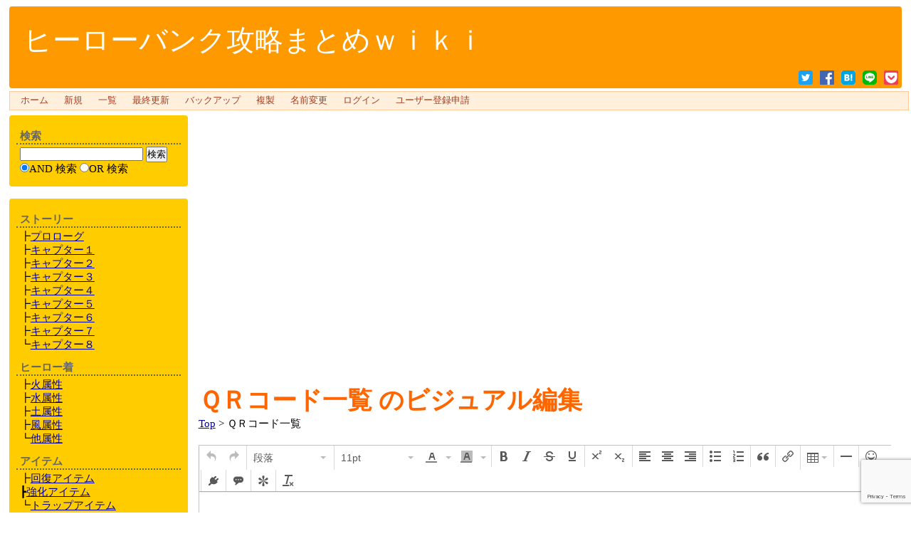

--- FILE ---
content_type: text/html; charset=UTF-8
request_url: https://cardgame006.wicurio.com/index.php?cmd=tinymceedit&page=%EF%BC%B1%EF%BC%B2%E3%82%B3%E3%83%BC%E3%83%89%E4%B8%80%E8%A6%A7&id=v1287052
body_size: 10966
content:
<?xml version="1.0" encoding="UTF-8" ?>
<!DOCTYPE html PUBLIC "-//W3C//DTD XHTML 1.0 Transitional//EN" "http://www.w3.org/TR/xhtml1/DTD/xhtml1-transitional.dtd">
<html xmlns="http://www.w3.org/1999/xhtml" xml:lang="ja-JP" lang="ja-JP">
<head>
 <meta http-equiv="content-type" content="application/xhtml+xml; charset=UTF-8" />
 <meta http-equiv="content-style-type" content="text/css" />
 <meta http-equiv="content-script-type" content="text/javascript" />
	<meta name="twitter:card" content="summary" />
<meta property="og:url" content="https://cardgame006.wicurio.com/?cmd=s&amp;k=bcba695b3d" />
<meta property="og:type" content="article" />
<meta property="og:title" content="[ヒーローバンク攻略まとめｗｉｋｉ] - ＱＲコード一覧 のビジュアル編集" />
<meta property="og:site_name" content="ヒーローバンク攻略まとめｗｉｋｉ" />
<meta property="og:image" content="https://www.wicurio.com/img/common/logo.gif" />
<meta property="og:description" content="	                チャツミネコ#ref(hero_qrrt15.png)    *アメフトタイガー [#n96ae6b3]#ref(hero_qrhv04.png)*ウオダイミョウ [" />
 <link rel="SHORTCUT ICON" href="//www.wicurio.com/pkwk/skin/../image/favicon.ico" />

 <meta name="robots" content="NOINDEX,NOFOLLOW" /> <title>ＱＲコード一覧 のビジュアル編集 - ヒーローバンク攻略まとめｗｉｋｉ</title>
 <link rel="stylesheet" href="//www.wicurio.com/pkwk/skin/iridorange/iridorange.css" title="orangebox" type="text/css" charset="Shift_JIS" />
 <link rel="stylesheet" href="//www.wicurio.com/pkwk/skin/greybox/greybox.css" type="text/css" media="all" charset="Shift_JIS" />
 <link rel="stylesheet" href="//www.wicurio.com/pkwk/skin/wcommon.css?v=4" type="text/css" charset="Shift_JIS" />
   <link rel="alternate" type="application/rss+xml" title="RSS" href="https://cardgame006.wicurio.com/index.php?cmd=rss" />
 <script type="text/javascript" src="//www.wicurio.com/pkwk/skin/nss/jquery-3.1.0.min.js"></script>
 <script type="text/javascript">
 <!--
var SKIN_DIR="//www.wicurio.com/pkwk/skin/";
var IMAGE_DIR="//www.wicurio.com/pkwk/image/";
var DEFAULT_LANG="ja_JP";
var BASE_URL="https://cardgame006.wicurio.com/index.php";
var LANG="ja_JP";
 // -->
 </script>

<script type="text/javascript">
window.cid = "696c4cdfca6e5-9761-9";
</script>
	
	<!-- Google tag (gtag.js) -->
	<script async src="https://www.googletagmanager.com/gtag/js?id=G-5NJQ0C8PWR"></script>
	<script>
		window.dataLayer = window.dataLayer || [];
		function gtag(){dataLayer.push(arguments);}
		gtag('js', new Date());
		
		gtag('config', 'G-5NJQ0C8PWR');
	</script>
<script type="text/javascript" src="//www.wicurio.com/pkwk/skin/lang/ja_JP.js" async defer></script>
 <script type="text/javascript" src="//www.wicurio.com/pkwk/skin/default.js?ver=14"></script>
 <script type="text/javascript" src="//www.wicurio.com/pkwk/skin/kanzaki.js" async defer></script>
 <script type="text/javascript" src="//www.wicurio.com/pkwk/skin/ajax/textloader.js" async defer></script>
 <script type="text/javascript" src="//www.wicurio.com/pkwk/skin/ajax/glossary.js" async defer></script>
 <script type="text/javascript" src="//www.wicurio.com/pkwk/skin/tzCalculation_LocalTimeZone.js" async defer></script>
 <script type="text/javascript" src="//www.wicurio.com/pkwk/skin/greybox/AmiJS.js" async defer></script>
 <script type="text/javascript" src="//www.wicurio.com/pkwk/skin/greybox/greybox.js" async defer></script>
 <script type="text/javascript" src="//www.wicurio.com/pkwk/skin/scomment.js?ver=1" async defer></script>
 <script src="https://www.google.com/recaptcha/api.js" async defer></script>
		<script async src="https://pagead2.googlesyndication.com/pagead/js/adsbygoogle.js?client=ca-pub-5841304379988446" crossorigin="anonymous"></script>
<meta name="google-adsense-account" content="ca-pub-5841304379988446" /><!--
<script src="//www.wicurio.com/pkwk/skin/tinymce/tinymce.min.js"></script>
<script src="pkwk/skin/tinymce/tinymce.min.js"></script>
 -->
<script src="https://www.wicurio.com/pkwk/skin/tinymce/tinymce.min.js"></script>
<script>
	var w_deliv_srv = document.domain.split('.');
	w_deliv_srv[0] = '//www';
	var w_wicurio_srv = w_deliv_srv.join('.');
	var tinymceEditor;
	var default_table_align = 'table_align_center';//テーブル配置のデフォルト設定
  tinymce.init({
    selector: "#tinymce", // id="#tinymce"の場所にTinyMCEを適用
    branding: false, // Powered by TinyMCEを消す
    entity_encoding: "raw",
    force_hex_style_colors : true, // RGB形式ではなく16進形式で表記
    fontsize_formats: "8px 10px 12px 14px 16px 18px 24px 36px ", // font sizeはptではなくpxに変更
    language: "ja", // 言語 = 日本語
    // force_br_newlines : false, // 改行時にP要素が追加される仕様を停止
    // force_p_newlines : false, // 同上
    // forced_root_block : '', // 同上
	force_br_newlines : false,
	force_p_newlines : true,
	br_in_pre : true,
    menubar: false, // メニューバー非表示
    target_list: false, // リンクのターゲットのリストはいらない
    link_title: false, // 同じくタイトル属性はいらない
	//forced_root_block : false, // Enter時にp要素を作成しない。テーブル要素など、改行で表現するため（改行ボタン付けたので削除）
    plugins: "template lists textcolor link image table hr emoticons", // 必要なプラグインの指定
    block_formats: "Paragraph=p;見出し1=h2;見出し2=h3;見出し3=h4;整形済み=pre;", // formatselectのオプション指定
    smiley_images : ["smile.png","bigsmile.png","huh.png","oh.png","wink.png","sad.png","heart.png","worried.png","tear.png","umm.png","star.gif"], // 顔文字画像の指定
    smiley_path : "face/", // 顔文字へのパス（オリジナル画像の追加と、emoticonsプラグイン修正済み）

	  // オリジナルCSSを適用する
	  //共通CSS、スキン用CSS、ユーザーCSS
//	  content_css: [w_wicurio_srv+"/pkwk/skin/REPLACE_NAME",w_wicurio_srv+"/pkwk/skin/wcommon.css","REPLACE_USER_CSS"],
	  content_css: ["//www.wicurio.com/pkwk/skin/iridorange/iridorange.css","//www.wicurio.com/pkwk/skin/greybox/greybox.css","//www.wicurio.com/pkwk/skin/wcommon.css?v=4"],
	  content_style:"",
	  // テーブルの詳細設定を非表示にする（表示項目から詳細設定を抜く）
	  // table_toolbar: "tableprops tabledelete | tableinsertrowbefore tableinsertrowafter tabledeleterow | tableinsertcolbefore tableinsertcolafter tabledeletecol",
	  table_toolbar: "tableprops tabledelete | tableinsertrowbefore tableinsertrowafter tabledeleterow | tableinsertcolbefore tableinsertcolafter tabledeletecol",

    // 画像読み込み用にimageも使えるが、xhtml2wiki側で対応し直さないといけない。基本的にはプラグインで指定するため再編集の際は結局見えないため外す
    // toolbar: ["undo redo | formatselect | fontsizeselect forecolor backcolor | bold italic strikethrough underline | superscript subscript | alignleft aligncenter alignright | bullist numlist | blockquote | link | table | hr | emoticons | plugin | comment | note | removeformat"],
    // 「上付き文字」「下付き文字」「斜体」「プラグイン」を外す
    toolbar: ["undo redo | formatselect | fontsizeselect forecolor backcolor | bold italic strikethrough underline | superscript subscript | alignleft aligncenter alignright | bullist numlist | blockquote | link | table | hr | emoticons | plugin | comment | note | removeformat"],

	  //userCssに対応するための設定
	  content_body_id:"body",
	  content_tag_open:"<div id=\"wrapper\" style=\"margin:0;padding:0;width:100%\"><div id=\"main\" style=\"margin:0;padding:0;width:100%\"><div id=\"wrap_content\" style=\"margin:0;padding:0;width:100%\"><div id=\"content\" style=\"margin:0;padding:0;width:100%\"><div id=\"body\" style=\"margin:0;padding:0;width:100%;outline:none;\"",
	  content_tag_close:"</div></div></div></div></div>",
    setup: function(editor) { // オリジナルのプラグインボタンの追加
		tinymceEditor = editor;

	    // メニューバーにあるテーブルの詳細設定を非表示にする
	    editor.on('init', function() {
		    editor.buttons.table.menu.splice(1,1);
	    });

      editor.addCommand("pluginWinOpen", function() {
        widgetTools.openDialog(ed.settings.magentowidget_url + "widget_target_id/" + ed.getElement().id + "/");
      });

      editor.addButton("plugin", { // プラグインボタンの追加
        icon: "plugin",
        image: w_wicurio_srv+"/pkwk/skin/tinymce/plugin.png",
        tooltip: "プラグイン",
        onclick: pluginWin, // コールバック関数

        onPostRender: function() { // プラグイン要素選択時プラグインボタンアクティブ
          var _this = this;
          editor.on("NodeChange", function(e) {
            var is_active = jQuery( editor.selection.getNode() ).hasClass("ref");
            var is_active = jQuery( editor.selection.getNode() ).hasClass("plugin");
            _this.active( is_active );
          })

          editor.on("DblClick", function(e) {
            if ( e.target.className == "plugin" || e.target.className=="ref" ) {
              pluginWin(e.target.innerText);
            }
          })
        },
      });
	
		function pluginWin(e) { // プラグインウィンドウを開く関数
			var m = new Array("", "inline", "", "", ""); // ボタンをクリックした際は空のデフォルト値を指定
			var pluginPatterns = ['^(&|#)(\\w+)\\((.*)\\)([\\s\\S]*)?','^(&|#)(\\w+)([\\s\\S]*)?','^(&|#)(\\w+)'];
			var pluginParams = {'original':"",'header':"",'plugin':"",'options':"",'line':""};
			if (String(e).match(/^(&|#)/)) { // eはボタンをクリックした場合オブジェクト、プラグインのコンテンツをダブルクリックした際は文字列が入るので判定のため文字列に一旦変換する
				for(var i = 0;i<pluginPatterns.length;i++){
					var regExp = new RegExp(pluginPatterns[i]);
					m = e.match(regExp); // プラグインの形式に対応する正規表現（暫定）。ややこしいことにインラインテキストのある無しや{}を二重にしたり、改行の有無最後のセミコロンなしでも動くプラグインがあるなど対応が複雑
					if(m !== null){
						var endIndex = m.length -1;
						if (m[endIndex] != undefined && m[endIndex].match(/;$/)) {
							m[endIndex] = m[endIndex].replace(/;$/g, ""); // インライン要素のあるなしにかかわらず行末の;は削除
						}
						pluginParams['original'] = m[0];
						pluginParams['header'] = (m[1] === "&") ? "inline" : "block";
						pluginParams['plugin'] = m[2];
						pluginParams['option'] = endIndex == 4 ? m[3] : '';
						pluginParams['line'] = endIndex == 3 ? m[3] : m[4];
						break;
					}
				}
			}
			tinymce.activeEditor.windowManager.open({
				title: "プラグイン",
				width: 600,
				height: 300,
				body: [{
					type: "listbox",
					name: "inline_block",
					label: "タイプ",
					values : [
						{ text: "インライン型", value: "inline" },
						{ text: "ブロック型", value: "block" }
					],
					value: pluginParams['header'] // valueの指定でデフォルト値を指定する
				},{
					type: "textbox",
					// type: "listbox", // 拡張：選択肢で選べるようにする時はこっち
					name: "plugin_name",
					label: "プラグイン名",
					value: pluginParams['plugin']
					// values: [ PLUGIN_LIST ]
				},{
					type: "textbox", // 引数の数はプラグインの種類によって異なるためまとめて一つにする
					name: "plugin_option",
					label: "オプション",
					value: pluginParams['option']
				},{
					type: "textbox",
					name: "inline_text",
					multiline: true,
					minHeight: 150,
					label: "インライン要素（{}必須）",
					value: pluginParams['line']
				}],
				
				onsubmit: function(e) { // OKボタンをクリックした際の挙動
					if (e.data.plugin_name === "") { // 入力値のバリデーション（簡易版）
						tinyMCE.activeEditor.windowManager.alert("プラグイン名が入力されていません。");
						return;
					}
					if (e.data.inline_block === "inline") { var inline_block = ["&", ";"] } else { var inline_block = ["#", ""] }
					if (e.data.inline_text) { var inline_text = e.data.inline_text; inline_text = inline_text.replace(/\r?\n/g, "<br>"); } else { var inline_text = ""}
					editor.insertContent( '<span class="plugin" contenteditable="false" style="cursor: default;" data-mce-style="cursor: default;">' + inline_block[0]  + e.data.plugin_name + '(' + e.data.plugin_option + ')' + inline_text + inline_block[1] + '</span>');
				}
				
			});
		} // function pluginWin()

      editor.addButton("comment", { // コメントボタンの追加
        icon: "comment",
        image: w_wicurio_srv+"/pkwk/skin/tinymce/comment.png",
        tooltip: "コメント",
        onclick: commentWin, // コールバック関数

        onPostRender: function() { // プラグイン要素選択時プラグインボタンアクティブ
          var _comment = this;
          editor.on("NodeChange", function(e) {
            if( jQuery( editor.selection.getNode() ).attr("src") == w_wicurio_srv+"/pkwk/skin/tinymce/comment_big.png") {
              _comment.active(true);
            } else {
              _comment.active(false);
			}
          })

          editor.on("DblClick", function(e) {
            if (e.target.getAttribute("src") == w_wicurio_srv+"/pkwk/skin/tinymce/comment_big.png") {
              commentWin(e.target.title);
            }
          })
        },
      });

      function commentWin(e) { // コメントウィンドウを開く関数
        if (typeof e === "string") { // こちらは文字列かどうかで判定
          var m = e;
        } else {
          var m = ""; // ボタンをクリックした際は空のデフォルト値を指定
        }
        tinymce.activeEditor.windowManager.open({
          title: "コメント",
          width: 600,
          height: 135,
          body: [{
            type: "textbox",
            name: "comment",
            multiline: true,
            minHeight: 100,
            value: m
          }],

          onsubmit: function(e) {
            if (e.data.comment === "") {
              tinyMCE.activeEditor.windowManager.alert("コメントが入力されていません。");
              return;
            }
            editor.insertContent( '<img alt="Comment" src="'+w_wicurio_srv+'/pkwk/skin/tinymce/comment_big.png" title="' + e.data.comment + '" >');
          }
        });
      } // function commentWin()

      editor.addButton("note", { // 注釈ボタンの追加
        icon: "note",
        image: w_wicurio_srv+"/pkwk/skin/tinymce/note.png",
        tooltip: "注釈",
        onclick: noteWin, // コールバック関数

        onPostRender: function() { // プラグイン要素選択時プラグインボタンアクティブ
          var _note = this;
          editor.on("NodeChange", function(e) {
            if( jQuery( editor.selection.getNode() ).attr("src") == w_wicurio_srv+"/pkwk/skin/tinymce/note_big.png") {
              _note.active(true);
            } else {
              _note.active(false);
			}
          })

          editor.on("DblClick", function(e) {
            if (e.target.getAttribute("src") == w_wicurio_srv+"/pkwk/skin/tinymce/note_big.png") {
              noteWin(e.target.title);
            }
          })
        },
      });

      function noteWin(e) { // 注釈ウィンドウを開く関数
        if (typeof e === "string") { // こちらは文字列かどうかで判定
          var m = e;
        } else {
          var m = ""; // ボタンをクリックした際は空のデフォルト値を指定
        }
        tinymce.activeEditor.windowManager.open({
          title: "注釈",
          width: 600,
          height: 60,
          body: [{
            type: "textbox",
            name: "note",
            value: m
          }],

          onsubmit: function(e) {
            if (e.data.note === "") {
              tinyMCE.activeEditor.windowManager.alert("注釈が入力されていません。");
              return;
            }
            editor.insertContent( '<img alt="Note" src="'+w_wicurio_srv+'/pkwk/skin/tinymce/note_big.png" title="' + e.data.note + '" >');
          }
        });
      } // function noteWin()

      /* 改行の扱いを変更したため保留
      editor.addButton("br", { // 改行ボタンの追加
        icon: "br",
        image: "//www.wicurio.com/pkwk/skin/tinymce/br.png",
        tooltip: "改行",
        onclick: brInsert // コールバック関数
      });

      function brInsert() { // brのコールバック
        editor.insertContent( '<br>' );
      };
      */

    } // setup: function(editor)
  }); // tinymce.init
</script>

 <script type="text/javascript" charset="utf-8" src="//www.wicurio.com/pkwk/skin/ajax/ctrl_unload.js"></script>
 <script type="text/javascript" charset="utf-8" src="//www.wicurio.com/pkwk/skin/ajax/textloader.js"></script>
</head>
<body>
<div id="wrapper"><!-- ■BEGIN id:wrapper -->
<!-- ◆ Header ◆ ========================================================== -->
<div id="header">
	<div id="logo"><a href="https://cardgame006.wicurio.com/">ヒーローバンク攻略まとめｗｉｋｉ</a></div>
	<style>
	.snsshare-div{
		text-align:right;
	}
	.snsshare-block{
		vertical-align: middle;
		display:inline-block;
		margin:2px 5px;
		height:22px;
	}
	.snsshare-link{
		display:inline-block;
		width:20px;
		height:20px;
		margin:5px;
	}
	.snsshare-link img{
		width:20px;
		height:20px;
	}
	.pocket-btn{
		display:inline-block;
		height:20px;
	}
	#fb-root{display:none;}
	.fb-share-button>span{vertical-align: initial !important;}
	#pocket-button-0{width:60px !important;height:20px !important;}
</style><div class="snsshare-div"><a href="https://twitter.com/share?url=https%3A%2F%2Fcardgame006.wicurio.com%2F%3Fcmd%3Ds%26k%3Dbcba695b3d&text=[ヒーローバンク攻略まとめｗｉｋｉ] - ＱＲコード一覧 のビジュアル編集" target="_blank" class="snsshare-link"><img src="//www.wicurio.com/pkwk/image/snsicons/twitter.png"></a><a href="https://www.facebook.com/sharer/sharer.php?u=https%3A%2F%2Fcardgame006.wicurio.com%2F%3Fcmd%3Ds%26k%3Dbcba695b3d" target="_blank" class="snsshare-link"><img src="//www.wicurio.com/pkwk/image/snsicons/facebook.png"></a><a href="http://b.hatena.ne.jp/add?mode=confirm&url=https%3A%2F%2Fcardgame006.wicurio.com%2F%3Fcmd%3Ds%26k%3Dbcba695b3d" target="_blank" rel="nofollow" class="snsshare-link"><img src="//www.wicurio.com/pkwk/image/snsicons/hatena.png"></a><a href="http://line.me/R/msg/text/?https%3A%2F%2Fcardgame006.wicurio.com%2F%3Fcmd%3Ds%26k%3Dbcba695b3d" target="_blank" class="snsshare-link"><img src="//www.wicurio.com/pkwk/image/snsicons/line.png"></a><a href="http://getpocket.com/edit?url=https%3A%2F%2Fcardgame006.wicurio.com%2F%3Fcmd%3Ds%26k%3Dbcba695b3d&amp;title=[ヒーローバンク攻略まとめｗｉｋｉ] - ＱＲコード一覧 のビジュアル編集" target="_blank" class="snsshare-link"><img src="//www.wicurio.com/pkwk/image/snsicons/pocket.png"></a></div></div>

<!-- ◆ Navigator ◆ ======================================================= -->
<div id="navigator2"><table border="0" cellspacing="0" cellpadding="0"><tbody><tr>
 <td class="navimenu" id="navimenutd0"><a href="https://cardgame006.wicurio.com/" class="navimenu" id="NaviMenuLink0">ホーム</a></td>
 <td class="navimenu" id="navimenutd1"><a href="https://cardgame006.wicurio.com/index.php?cmd=newpage&amp;refer=%EF%BC%B1%EF%BC%B2%E3%82%B3%E3%83%BC%E3%83%89%E4%B8%80%E8%A6%A7" class="navimenu" id="NaviMenuLink1">新規</a></td>
 <td class="navimenu" id="navimenutd4"><a href="https://cardgame006.wicurio.com/index.php?cmd=list" class="navimenu" id="NaviMenuLink4">一覧</a></td>
 <td class="navimenu" id="navimenutd5"><a href="https://cardgame006.wicurio.com/index.php?RecentChanges" class="navimenu" id="NaviMenuLink5">最終更新</a></td>
 <td class="navimenu" id="navimenutd7"><a href="https://cardgame006.wicurio.com/index.php?cmd=backup&amp;page=%EF%BC%B1%EF%BC%B2%E3%82%B3%E3%83%BC%E3%83%89%E4%B8%80%E8%A6%A7" class="navimenu" id="NaviMenuLink7">バックアップ</a></td>
 <td class="navimenu" id="navimenutd10"><a href="https://cardgame006.wicurio.com/index.php?cmd=template&amp;refer=%EF%BC%B1%EF%BC%B2%E3%82%B3%E3%83%BC%E3%83%89%E4%B8%80%E8%A6%A7" class="navimenu" id="NaviMenuLink10">複製</a></td>
 <td class="navimenu" id="navimenutd11"><a href="https://cardgame006.wicurio.com/index.php?cmd=rename&amp;refer=%EF%BC%B1%EF%BC%B2%E3%82%B3%E3%83%BC%E3%83%89%E4%B8%80%E8%A6%A7" class="navimenu" id="NaviMenuLink11">名前変更</a></td>
 <td class="navimenu" id="navimenutd12"><a href="https://cardgame006.wicurio.com/index.php?cmd=login&amp;page=%EF%BC%B1%EF%BC%B2%E3%82%B3%E3%83%BC%E3%83%89%E4%B8%80%E8%A6%A7" class="navimenu" id="NaviMenuLink12">ログイン</a></td>
 <td class="navimenu" id="navimenutd13"><a href="https://cardgame006.wicurio.com/index.php?plugin=usermanager" class="navimenu" id="NaviMenuLink13">ユーザー登録申請</a></td>
</tr></tbody></table></div>














<script type="text/javascript" src="//www.wicurio.com/pkwk/skin/navibar.js"></script>
<script type="text/javascript">
<!-- <![CDATA[
startNaviMenu( "navigator2", "navimenutd", "navimenu", "NaviMenuLink", "naviblock", "MenuItem");
//]]>-->
</script><!-- ◆ Content ◆ ========================================================= -->
<div id="main"><!-- ■BEGIN id:main -->
<div id="wrap_content"><!-- ■BEGIN id:wrap_content -->
<div id="content"><!-- ■BEGIN id:content -->
	<!-- GoogleAds ビックバナー========================================================== -->
	<div id="googleadsbigbarner">
					<script async src="//pagead2.googlesyndication.com/pagead/js/adsbygoogle.js"></script>
			<!-- wicurio SmartPhone Top -->
			<ins class="adsbygoogle adslot_top"
				 style="display:block"
				 data-ad-client="pub-3888283823735723"
				 data-ad-slot="8435604526"
				 data-ad-format="horizontal"></ins>
			<script>
				(adsbygoogle = window.adsbygoogle || []).push({});
			</script>	</div>


	<!-- GoogleAds LinkUnit-->
	<div id="googleadslinkunit">
					<script async src="//pagead2.googlesyndication.com/pagead/js/adsbygoogle.js"></script>
			<!-- wicurio linkUnit_1 -->
			<ins class="adsbygoogle adslot_link_top"
				 style="display:block"
				 data-ad-client="pub-3888283823735723"
				 data-ad-slot="3269663759"
				 data-ad-format="link"></ins>
			<script>
				(adsbygoogle = window.adsbygoogle || []).push({});
			</script>	</div>
	<!-- GoogleAds LinkUnit -->
<h1 class="title"><a href="https://cardgame006.wicurio.com/index.php?cmd=related&amp;page=%EF%BC%B1%EF%BC%B2%E3%82%B3%E3%83%BC%E3%83%89%E4%B8%80%E8%A6%A7">ＱＲコード一覧</a>  のビジュアル編集</h1>
<!-- □END id:lastmodified -->
			<!-- ■BEGIN id:topicpath -->
		<div id="builtin-header-topicPath">
			<div id ="topicpath"><a href="https://cardgame006.wicurio.com/index.php?FrontPage" title="FrontPage (1725d)">Top</a> &gt; ＱＲコード一覧</div>		</div>
		<!-- □END id:topicpath -->
	<div id="body"><!-- ■BEGIN id:body -->
	<!-- #toparea(): Disabled on plugin view :Top -->  	<script type="text/javascript">
	function clearcall() {
		var wf = document.getElementById('write_flg');
		wf.value = '1';
		document.getElementById("form").submit();
	}
	function modeConvert(){
		var pattern = new RegExp('index.php$');
		if(!tinymceEditor.undoManager.hasUndo() && document.referrer.match(pattern)){
			//VEで未編集の場合、通常モードに遷移すると、ファイルからデータを読み直す。
			//そのためVE（未編集）→通常（編集）→VE（編集引継ぎだが、VEで未編集）の状態で、再度通常に遷移すると編集内容がクリアされるため警告を出す
			if(!window.confirm('編集モードを変えると変更中の内容が破棄されます。よろしいですか？')) {
				return false;
			}
		}
		document.getElementById('cmd').value = 'edit';
		if(tinymceEditor.undoManager.hasUndo()){
			document.getElementById('conv').value = '1';
		}else{
			document.getElementById('conv').value = '0';
		}
		document.getElementById('write_flg').value = '0';
		form.submit();
	}
	</script>
<div class="edit_form">
	<form action="https://cardgame006.wicurio.com/index.php" method="post" style="margin-bottom: 0px;" id="form">
<div><input type="hidden" name="encode_hint" value="ぷ" /></div>

  
  <input type="hidden" name="cmd"    value="tinymceedit" id="cmd" />
  <input type="hidden" name="page"   value="ＱＲコード一覧" />
  <input type="hidden" name="digest" value="8ae5fd72f15915a9e49740034c135890" />
  <input type="hidden" name="cid" value="" class="cid" />
  <input type="hidden" name="id"     value="v1287052" />
  <input type="hidden" name="conv"   value="0" id="conv" />

  <textarea id="tinymce" cols="80" name="msg" rows="20"><h2 id="v1287052">チャツミネコ</h2><div class="plugin" contenteditable="false" style="cursor:default" _filename="hero_qrrt15.png" _alt="" _width="" _height="" _size="%" _align="" _wrap="0" _around="0" _nolink="0" _noicon="0" _noimg="0" _zoom="0">#ref(hero_qrrt15.png)</div>
</textarea>
  
  <textarea id="tinymce-original" style="display: none;" cols="1" name="original" rows="1">*アメフトタイガー [#n96ae6b3]
#ref(hero_qrhv04.png)

*ウオダイミョウ [#r79e1c4c]
#ref(hero_qrhv05.png)

*つっぱり超将軍 [#we62b819]
#ref(hero_qrhv08.png)

*エンター・ザ・プラチナ [#i25f947c]
#ref(hero_qrhv10.png)

*ジ・エンドル・ミリオン [#v4c6f389]
#ref(F0BEE03B-B5C0-47C8-B310-B553DC01350C.jpeg)

*ブルワッパ [#a7a8f9fb]
#ref(hero_qrrt12.png)

*かしこみマスター [#o90930ea]
#ref(hero_qrrt13.png)

*スナイプスイーパー [#q8984bd8]
#ref(hero_qrrt14.png)

*チャツミネコ [#v1287052]
#ref(hero_qrrt15.png)

*５００万円 [#v912daae]
#ref(hero_qrmn04.png)

*５００万円 [#j74e3d5d]
#ref(hero_qrmn05.png)

*１０００万円 [#z17ceaa4]
#ref(hero_qrmn06.png)

*１０００万円 [#r1ac523c]
#ref(hero_qrmn07.png)

*２０００万円 [#f8105927]
#ref(hero_qrmn08.png)

*５０００万円 [#w24399b0]
#ref(hero_qrmn09.png)
</textarea>
  
  <div style="float: left;">
  <button class="g-recaptcha" data-sitekey="6LfpdDUUAAAAAIXJseN-zDUAqcvqQPSJeygkeV-D" data-callback="clearcall" accesskey="s">ページの更新</button>
  <input accesskey="p" name="preview" type="submit" value="プレビュー" />
  
  
  
  
  
  <input accesskey="c" name="cancel" type="submit" value="キャンセル" />
  <button accesskey="v" name="convert" type="button" onclick="modeConvert();">通常編集モードに切り替える</button>
  <input type="hidden" id="write_flg" name="write" value="0" />

  </div>
  </form>
  
</div>
  
  <br>
  <style>.dataref-table{border:1px solid #000;}.dataref-th{border:1px solid #000;background-color:#ccc;text-align:center;}.dataref-td{border:1px solid #000;}</style><script type="text/javascript" charset="utf-8" src="//www.wicurio.com/pkwk/skin/dataref.js"></script><br><hr style="margin:10px;"><button id="datareftool-toggle" style="padding:0 5px;">データ参照プラグイン 入力支援ツールを表示 ▼</button><div id="datareftool-body" style="display:none;">参照先ページ選択：<input type="text" id="datareftool-page" style="width:60%;"><button id="datareftool-load">データを表示</button><ul id="datareftool-page-list" style="list-style: none;max-height:250px;overflow-y: scroll;overflow-x:hidden;"></ul><div id="datareftool-tables-div" style="display:none;"><p><label for="datareftool-use-plugin" style="cursor:pointer;"><input type="checkbox" id="datareftool-use-plugin" name="use_inline_plugin" checked="checked"> 元データの書式（インラインプラグイン）を継承する</label></p><div id="datareftool-data-pane"></div></div></div><br /><br /><hr style="margin:10px;"><!-- #bottomarea(): Disabled on plugin view :Bottom --></div><!-- □END id:body -->

<BR /><BR />
	<!-- GoogleAds rectangle_L -->
	<div id="googleadsrectanglel">
					<style type="text/css">
				.adslot_bottom {
					display:inline-block;width:340px;height:280px;margin-left:auto;margin-right:auto;
				}
			</style>
			<script async src="//pagead2.googlesyndication.com/pagead/js/adsbygoogle.js"></script>
			<!-- wicurio SmartPhone Bottom -->
			<ins class="adsbygoogle adslot_bottom"
				 style="display:block"
				 data-ad-client="pub-3888283823735723"
				 data-ad-slot="8296003726"
				 data-ad-format="rectangle"></ins>
			<script>
				(adsbygoogle = window.adsbygoogle || []).push({});
			</script>	</div>
	<BR />
	<!-- GoogleAds LinkUnit2 -->
	<div id="googleadslinkunit2">
					<script async src="//pagead2.googlesyndication.com/pagead/js/adsbygoogle.js"></script>
			<!-- wicurio linkUnit_2 -->
			<ins class="adsbygoogle adslot_link_bottom"
				 style="display:block"
				 data-ad-client="pub-3888283823735723"
				 data-ad-slot="3269663759"
				 data-ad-format="link"></ins>
			<script>
				(adsbygoogle = window.adsbygoogle || []).push({});
			</script>	</div>

	<div id="summary"><!-- ■BEGIN id:summary -->
		<!-- □END id:note -->
	</div><!-- □ END id:summary -->
</div><!-- □END id:content -->
</div><!-- □ END id:wrap_content -->
<!-- ◆sidebar◆ ========================================================== -->
<div id="wrap_sidebar"><!-- ■BEGIN id:wrap_sidebar -->
<div id="sidebar">
<div id="search_form" class="bar"><!-- ■BEGIN id:search_form -->
<h2>検索</h2>
<form action="https://cardgame006.wicurio.com/index.php" method="get">
<div>
	<input type="hidden" name="cmd" value="search" />
	<input type="hidden" name="encode_hint" value="ぷ" />
	<input type="text"  name="word" value="" size="20" />
	<input type="submit" value="検索" /><br />
	<input type="radio" name="type" value="AND" checked="checked" id="and_search" /><label for="and_search">AND 検索</label>
  <input type="radio" name="type" value="OR" id="or_search" /><label for="or_search">OR 検索</label>
</div>
</form>
</div><!-- END id:search_form -->
    <br>
<div id="menubar" class="bar">
<h2 id="h2_content_2_0" class="side-menu-title">ストーリー</h2><p>┣<a href="https://cardgame006.wicurio.com/index.php?%E3%83%97%E3%83%AD%E3%83%AD%E3%83%BC%E3%82%B0" title="プロローグ (4087d)"><!--autolink--><span class="autolink">プロローグ</span><!--/autolink--></a><br />┣<a href="https://cardgame006.wicurio.com/index.php?%E3%82%AD%E3%83%A3%E3%83%97%E3%82%BF%E3%83%BC%EF%BC%91" title="キャプター１ (4087d)"><!--autolink--><span class="autolink">キャプター１</span><!--/autolink--></a><br />┣<a href="https://cardgame006.wicurio.com/index.php?%E3%82%AD%E3%83%A3%E3%83%97%E3%82%BF%E3%83%BC%EF%BC%92" title="キャプター２ (4087d)"><!--autolink--><span class="autolink">キャプター２</span><!--/autolink--></a><br />┣<a href="https://cardgame006.wicurio.com/index.php?%E3%82%AD%E3%83%A3%E3%83%97%E3%82%BF%E3%83%BC%EF%BC%93" title="キャプター３ (4087d)"><!--autolink--><span class="autolink">キャプター３</span><!--/autolink--></a><br />┣<a href="https://cardgame006.wicurio.com/index.php?%E3%82%AD%E3%83%A3%E3%83%97%E3%82%BF%E3%83%BC%EF%BC%94" title="キャプター４ (4086d)"><!--autolink--><span class="autolink">キャプター４</span><!--/autolink--></a><br />┣<a href="https://cardgame006.wicurio.com/index.php?%E3%82%AD%E3%83%A3%E3%83%97%E3%82%BF%E3%83%BC%EF%BC%95" title="キャプター５ (4084d)"><!--autolink--><span class="autolink">キャプター５</span><!--/autolink--></a><br />┣<a href="https://cardgame006.wicurio.com/index.php?%E3%82%AD%E3%83%A3%E3%83%97%E3%82%BF%E3%83%BC%EF%BC%96" title="キャプター６ (4083d)"><!--autolink--><span class="autolink">キャプター６</span><!--/autolink--></a><br />┣<a href="https://cardgame006.wicurio.com/index.php?%E3%82%AD%E3%83%A3%E3%83%97%E3%82%BF%E3%83%BC%EF%BC%97" title="キャプター７ (4081d)"><!--autolink--><span class="autolink">キャプター７</span><!--/autolink--></a><br />┗<a href="https://cardgame006.wicurio.com/index.php?%E3%82%AD%E3%83%A3%E3%83%97%E3%82%BF%E3%83%BC%EF%BC%98" title="キャプター８ (4080d)"><!--autolink--><span class="autolink">キャプター８</span><!--/autolink--></a></p><h2 id="h2_content_2_1" class="side-menu-title">ヒーロー着</h2><p>┣<a href="https://cardgame006.wicurio.com/index.php?%E7%81%AB%E5%B1%9E%E6%80%A7" title="火属性 (4081d)"><!--autolink--><span class="autolink">火属性</span><!--/autolink--></a><br />┣<a href="https://cardgame006.wicurio.com/index.php?%E6%B0%B4%E5%B1%9E%E6%80%A7" title="水属性 (4081d)"><!--autolink--><span class="autolink">水属性</span><!--/autolink--></a><br />┣<a href="https://cardgame006.wicurio.com/index.php?%E5%9C%9F%E5%B1%9E%E6%80%A7" title="土属性 (4081d)"><!--autolink--><span class="autolink">土属性</span><!--/autolink--></a><br />┣<a href="https://cardgame006.wicurio.com/index.php?%E9%A2%A8%E5%B1%9E%E6%80%A7" title="風属性 (4081d)"><!--autolink--><span class="autolink">風属性</span><!--/autolink--></a><br />┗<a href="https://cardgame006.wicurio.com/index.php?%E4%BB%96%E5%B1%9E%E6%80%A7" title="他属性 (4081d)"><!--autolink--><span class="autolink">他属性</span><!--/autolink--></a></p><h2 id="h2_content_2_2" class="side-menu-title">アイテム</h2><p>┣<a href="https://cardgame006.wicurio.com/index.php?%E5%9B%9E%E5%BE%A9%E3%82%A2%E3%82%A4%E3%83%86%E3%83%A0" title="回復アイテム (4081d)"><!--autolink--><span class="autolink">回復アイテム</span><!--/autolink--></a><br />┣<a href="https://cardgame006.wicurio.com/index.php?%E5%BC%B7%E5%8C%96%E3%82%A2%E3%82%A4%E3%83%86%E3%83%A0" title="強化アイテム (4083d)"><!--autolink--><span class="autolink">強化アイテム</span><!--/autolink--></a><br />┗<a href="https://cardgame006.wicurio.com/index.php?%E3%83%88%E3%83%A9%E3%83%83%E3%83%97%E3%82%A2%E3%82%A4%E3%83%86%E3%83%A0" title="トラップアイテム (4083d)"><!--autolink--><span class="autolink">トラップアイテム</span><!--/autolink--></a></p><h3 id="h3_content_2_3" class="side-menu-title">その他</h3><ul class="menu"><li class="side-menu-item item-1 first"><a href="https://cardgame006.wicurio.com/index.php?%E5%9C%B0%E5%9B%B3" title="地図 (4085d)"><!--autolink--><span class="autolink">地図</span><!--/autolink--></a></li><li class="side-menu-item item-2"><a href="https://cardgame006.wicurio.com/index.php?%EF%BC%B1%EF%BC%B2%E3%82%B3%E3%83%BC%E3%83%89%E4%B8%80%E8%A6%A7" title="ＱＲコード一覧 (823d)"><!--autolink--><span class="autolink">ＱＲコード一覧</span><!--/autolink--></a></li><li class="side-menu-item item-3"><a href="https://cardgame006.wicurio.com/index.php?%E3%83%80%E3%82%A6%E3%83%B3%E3%83%AD%E3%83%BC%E3%83%89%E4%B8%80%E8%A6%A7" title="ダウンロード一覧 (4081d)"><!--autolink--><span class="autolink">ダウンロード一覧</span><!--/autolink--></a></li><li class="side-menu-item item-4"><a href="https://cardgame006.wicurio.com/index.php?%E8%A3%8F%E3%83%AF%E3%82%B6%E3%80%81%E5%B0%8F%E3%83%8D%E3%82%BF" title="裏ワザ、小ネタ (4082d)"><!--autolink--><span class="autolink">裏ワザ、小ネタ</span><!--/autolink--></a></li><li class="side-menu-item item-5"><a href="http://cardgame001.webspace.ne.jp/bbs/" rel="nofollow">総合掲示板</a></li><li class="side-menu-item item-6"><a href="http://cardgame002.webspace.ne.jp/bbs/" rel="nofollow">ＱＲ、ＰＷ投稿掲示板</a></li><li class="side-menu-item item-7"><a href="http://cardgames.game.coocan.jp/link.html" rel="nofollow">リンク一覧</a></li><li class="side-menu-item item-8"><a href="http://cardgames.game.coocan.jp/mail/wwwmail.html" rel="nofollow">ご意見、ご要望</a></li></ul><h2 id="h2_content_2_4" class="side-menu-title">携帯スマホサイト</h2><div class="img_margin" style="text-align:left"><a href="https://cardgame006.wicurio.com/index.php?plugin=attach&amp;refer=FrontPage&amp;openfile=QR001.jpg" title="QR001.jpg"><img src="https://cardgame006.wicurio.com/index.php?plugin=ref&amp;page=FrontPage&amp;src=QR001.jpg" alt="QR001.jpg" title="QR001.jpg" width="74" height="74" /></a></div><h4 id="h4_content_2_5" class="side-menu-title">Wikiについて</h4><p><a href="https://cardgame006.wicurio.com/index.php?Help" title="Help (4761d)">ヘルプ</a><br /><a href="http://www.wicurio.com/faq/" rel="nofollow">faq</a></p><h5>最新の10件</h5><div><div class="date"><strong>2021-07-08</strong></div><ul class="recent_list"> <li>ＱＲコード一覧</li></ul><div class="date"><strong>2021-04-28</strong></div><ul class="recent_list"> <li><a href="https://cardgame006.wicurio.com/index.php?MenuBar" title="MenuBar (1725d)">MenuBar</a></li> <li><a href="https://cardgame006.wicurio.com/index.php?FrontPage" title="FrontPage (1725d)">FrontPage</a></li></ul><div class="date"><strong>2015-09-09</strong></div><ul class="recent_list"> <li><a href="https://cardgame006.wicurio.com/index.php?SideBar" title="SideBar (3783d)">SideBar</a></li> <li><a href="https://cardgame006.wicurio.com/index.php?Navigation" title="Navigation (3784d)">Navigation</a></li></ul><div class="date"><strong>2014-11-16</strong></div><ul class="recent_list"> <li><a href="https://cardgame006.wicurio.com/index.php?%E3%82%AD%E3%83%A3%E3%83%97%E3%82%BF%E3%83%BC%EF%BC%98" title="キャプター８ (4080d)">キャプター８</a></li></ul><div class="date"><strong>2014-11-15</strong></div><ul class="recent_list"> <li><a href="https://cardgame006.wicurio.com/index.php?%E3%83%80%E3%82%A6%E3%83%B3%E3%83%AD%E3%83%BC%E3%83%89%E4%B8%80%E8%A6%A7" title="ダウンロード一覧 (4081d)">ダウンロード一覧</a></li> <li><a href="https://cardgame006.wicurio.com/index.php?%E4%BB%96%E5%B1%9E%E6%80%A7" title="他属性 (4081d)">他属性</a></li> <li><a href="https://cardgame006.wicurio.com/index.php?%E9%A2%A8%E5%B1%9E%E6%80%A7" title="風属性 (4081d)">風属性</a></li> <li><a href="https://cardgame006.wicurio.com/index.php?%E5%9C%9F%E5%B1%9E%E6%80%A7" title="土属性 (4081d)">土属性</a></li></ul></div><hr class="full_hr" /><p><span style="font-size:10px;line-height:130%;text-indent:0px">〔<a href="./?cmd=edit&amp;page=MenuBar" title="編集:MenuBar" rel="nofollow">編集:<!--autolink--><span class="autolink">MenuBar</span><!--/autolink--></a>〕</span></p><body oncontextmenu="return false;"></div>
<!-- □END id:menubar -->

</div><!-- □END id:sidebar -->

<br>
				<script async src="//pagead2.googlesyndication.com/pagead/js/adsbygoogle.js"></script>
			<!-- wicurio SmartPhone Menu -->
			<ins class="adsbygoogle adslot_menu"
				 style="display:block"
				 data-ad-client="pub-3888283823735723"
				 data-ad-slot="3726203329"
				 data-ad-format="vertical"></ins>
			<script>
				(adsbygoogle = window.adsbygoogle || []).push({});
			</script></div><!-- □END id:wrap_sidebar -->
</div><!-- □END id:main -->
<!-- ◆ Footer ◆ ========================================================== -->
<div id="footer"><!-- ■BEGIN id:footer -->
<div id="copyright"><!-- ■BEGIN id:copyright -->
    レンタルWiki by <a href="//www.wicurio.com/" style="text-decoration: underline;">Wicurio</a> / Powered by PukiWiki Plus!
    			<br>
		<span class="small">
			このページの短縮URL：<a href="https://cardgame006.wicurio.com/?cmd=s&amp;k=bcba695b3d">https://cardgame006.wicurio.com/?cmd=s&amp;k=bcba695b3d</a><span id="__plugin_s_hash_span"></span>
<script type="text/javascript">
var __plugin_s_hash = '';
var __plugin_s_prevHash = '';
function __plugin_s_hashmanage_onload() {
	setInterval(__plugin_s_hashmanage, 2000);
}
function __plugin_s_hashmanage() {
	__plugin_s_hash = location.hash;
	if (__plugin_s_hash != __plugin_s_prevHash) {
		var hashSpan = document.getElementById('__plugin_s_hash_span');
		if (hashSpan) {
			if (hashSpan.textContent) {
				hashSpan.textContent = __plugin_s_hash;
			} else {
				hashSpan.innerText = __plugin_s_hash;
			}
			__plugin_s_prevHash = __plugin_s_hash;
		}
	}
};
if (window.addEventListener) {
	window.addEventListener("load", __plugin_s_hashmanage_onload, false);
} else if (window.attachEvent) {
	window.attachEvent("onload", __plugin_s_hashmanage_onload);
}
</script>		</span>
	</div><!-- □END id:copyright -->
</div><!-- □END id:footer -->
<!-- ◆ END ◆ ============================================================= -->
</div><!-- □END id:wrapper -->


<script type="text/javascript">
<!--
    tzCalculation_LocalTimeZone ('cardgame006.wicurio.com',false);
-->
</script></body>
</html>


--- FILE ---
content_type: text/html; charset=utf-8
request_url: https://www.google.com/recaptcha/api2/anchor?ar=1&k=6LfpdDUUAAAAAIXJseN-zDUAqcvqQPSJeygkeV-D&co=aHR0cHM6Ly9jYXJkZ2FtZTAwNi53aWN1cmlvLmNvbTo0NDM.&hl=en&v=PoyoqOPhxBO7pBk68S4YbpHZ&size=invisible&anchor-ms=20000&execute-ms=30000&cb=us9eldsstzg1
body_size: 49199
content:
<!DOCTYPE HTML><html dir="ltr" lang="en"><head><meta http-equiv="Content-Type" content="text/html; charset=UTF-8">
<meta http-equiv="X-UA-Compatible" content="IE=edge">
<title>reCAPTCHA</title>
<style type="text/css">
/* cyrillic-ext */
@font-face {
  font-family: 'Roboto';
  font-style: normal;
  font-weight: 400;
  font-stretch: 100%;
  src: url(//fonts.gstatic.com/s/roboto/v48/KFO7CnqEu92Fr1ME7kSn66aGLdTylUAMa3GUBHMdazTgWw.woff2) format('woff2');
  unicode-range: U+0460-052F, U+1C80-1C8A, U+20B4, U+2DE0-2DFF, U+A640-A69F, U+FE2E-FE2F;
}
/* cyrillic */
@font-face {
  font-family: 'Roboto';
  font-style: normal;
  font-weight: 400;
  font-stretch: 100%;
  src: url(//fonts.gstatic.com/s/roboto/v48/KFO7CnqEu92Fr1ME7kSn66aGLdTylUAMa3iUBHMdazTgWw.woff2) format('woff2');
  unicode-range: U+0301, U+0400-045F, U+0490-0491, U+04B0-04B1, U+2116;
}
/* greek-ext */
@font-face {
  font-family: 'Roboto';
  font-style: normal;
  font-weight: 400;
  font-stretch: 100%;
  src: url(//fonts.gstatic.com/s/roboto/v48/KFO7CnqEu92Fr1ME7kSn66aGLdTylUAMa3CUBHMdazTgWw.woff2) format('woff2');
  unicode-range: U+1F00-1FFF;
}
/* greek */
@font-face {
  font-family: 'Roboto';
  font-style: normal;
  font-weight: 400;
  font-stretch: 100%;
  src: url(//fonts.gstatic.com/s/roboto/v48/KFO7CnqEu92Fr1ME7kSn66aGLdTylUAMa3-UBHMdazTgWw.woff2) format('woff2');
  unicode-range: U+0370-0377, U+037A-037F, U+0384-038A, U+038C, U+038E-03A1, U+03A3-03FF;
}
/* math */
@font-face {
  font-family: 'Roboto';
  font-style: normal;
  font-weight: 400;
  font-stretch: 100%;
  src: url(//fonts.gstatic.com/s/roboto/v48/KFO7CnqEu92Fr1ME7kSn66aGLdTylUAMawCUBHMdazTgWw.woff2) format('woff2');
  unicode-range: U+0302-0303, U+0305, U+0307-0308, U+0310, U+0312, U+0315, U+031A, U+0326-0327, U+032C, U+032F-0330, U+0332-0333, U+0338, U+033A, U+0346, U+034D, U+0391-03A1, U+03A3-03A9, U+03B1-03C9, U+03D1, U+03D5-03D6, U+03F0-03F1, U+03F4-03F5, U+2016-2017, U+2034-2038, U+203C, U+2040, U+2043, U+2047, U+2050, U+2057, U+205F, U+2070-2071, U+2074-208E, U+2090-209C, U+20D0-20DC, U+20E1, U+20E5-20EF, U+2100-2112, U+2114-2115, U+2117-2121, U+2123-214F, U+2190, U+2192, U+2194-21AE, U+21B0-21E5, U+21F1-21F2, U+21F4-2211, U+2213-2214, U+2216-22FF, U+2308-230B, U+2310, U+2319, U+231C-2321, U+2336-237A, U+237C, U+2395, U+239B-23B7, U+23D0, U+23DC-23E1, U+2474-2475, U+25AF, U+25B3, U+25B7, U+25BD, U+25C1, U+25CA, U+25CC, U+25FB, U+266D-266F, U+27C0-27FF, U+2900-2AFF, U+2B0E-2B11, U+2B30-2B4C, U+2BFE, U+3030, U+FF5B, U+FF5D, U+1D400-1D7FF, U+1EE00-1EEFF;
}
/* symbols */
@font-face {
  font-family: 'Roboto';
  font-style: normal;
  font-weight: 400;
  font-stretch: 100%;
  src: url(//fonts.gstatic.com/s/roboto/v48/KFO7CnqEu92Fr1ME7kSn66aGLdTylUAMaxKUBHMdazTgWw.woff2) format('woff2');
  unicode-range: U+0001-000C, U+000E-001F, U+007F-009F, U+20DD-20E0, U+20E2-20E4, U+2150-218F, U+2190, U+2192, U+2194-2199, U+21AF, U+21E6-21F0, U+21F3, U+2218-2219, U+2299, U+22C4-22C6, U+2300-243F, U+2440-244A, U+2460-24FF, U+25A0-27BF, U+2800-28FF, U+2921-2922, U+2981, U+29BF, U+29EB, U+2B00-2BFF, U+4DC0-4DFF, U+FFF9-FFFB, U+10140-1018E, U+10190-1019C, U+101A0, U+101D0-101FD, U+102E0-102FB, U+10E60-10E7E, U+1D2C0-1D2D3, U+1D2E0-1D37F, U+1F000-1F0FF, U+1F100-1F1AD, U+1F1E6-1F1FF, U+1F30D-1F30F, U+1F315, U+1F31C, U+1F31E, U+1F320-1F32C, U+1F336, U+1F378, U+1F37D, U+1F382, U+1F393-1F39F, U+1F3A7-1F3A8, U+1F3AC-1F3AF, U+1F3C2, U+1F3C4-1F3C6, U+1F3CA-1F3CE, U+1F3D4-1F3E0, U+1F3ED, U+1F3F1-1F3F3, U+1F3F5-1F3F7, U+1F408, U+1F415, U+1F41F, U+1F426, U+1F43F, U+1F441-1F442, U+1F444, U+1F446-1F449, U+1F44C-1F44E, U+1F453, U+1F46A, U+1F47D, U+1F4A3, U+1F4B0, U+1F4B3, U+1F4B9, U+1F4BB, U+1F4BF, U+1F4C8-1F4CB, U+1F4D6, U+1F4DA, U+1F4DF, U+1F4E3-1F4E6, U+1F4EA-1F4ED, U+1F4F7, U+1F4F9-1F4FB, U+1F4FD-1F4FE, U+1F503, U+1F507-1F50B, U+1F50D, U+1F512-1F513, U+1F53E-1F54A, U+1F54F-1F5FA, U+1F610, U+1F650-1F67F, U+1F687, U+1F68D, U+1F691, U+1F694, U+1F698, U+1F6AD, U+1F6B2, U+1F6B9-1F6BA, U+1F6BC, U+1F6C6-1F6CF, U+1F6D3-1F6D7, U+1F6E0-1F6EA, U+1F6F0-1F6F3, U+1F6F7-1F6FC, U+1F700-1F7FF, U+1F800-1F80B, U+1F810-1F847, U+1F850-1F859, U+1F860-1F887, U+1F890-1F8AD, U+1F8B0-1F8BB, U+1F8C0-1F8C1, U+1F900-1F90B, U+1F93B, U+1F946, U+1F984, U+1F996, U+1F9E9, U+1FA00-1FA6F, U+1FA70-1FA7C, U+1FA80-1FA89, U+1FA8F-1FAC6, U+1FACE-1FADC, U+1FADF-1FAE9, U+1FAF0-1FAF8, U+1FB00-1FBFF;
}
/* vietnamese */
@font-face {
  font-family: 'Roboto';
  font-style: normal;
  font-weight: 400;
  font-stretch: 100%;
  src: url(//fonts.gstatic.com/s/roboto/v48/KFO7CnqEu92Fr1ME7kSn66aGLdTylUAMa3OUBHMdazTgWw.woff2) format('woff2');
  unicode-range: U+0102-0103, U+0110-0111, U+0128-0129, U+0168-0169, U+01A0-01A1, U+01AF-01B0, U+0300-0301, U+0303-0304, U+0308-0309, U+0323, U+0329, U+1EA0-1EF9, U+20AB;
}
/* latin-ext */
@font-face {
  font-family: 'Roboto';
  font-style: normal;
  font-weight: 400;
  font-stretch: 100%;
  src: url(//fonts.gstatic.com/s/roboto/v48/KFO7CnqEu92Fr1ME7kSn66aGLdTylUAMa3KUBHMdazTgWw.woff2) format('woff2');
  unicode-range: U+0100-02BA, U+02BD-02C5, U+02C7-02CC, U+02CE-02D7, U+02DD-02FF, U+0304, U+0308, U+0329, U+1D00-1DBF, U+1E00-1E9F, U+1EF2-1EFF, U+2020, U+20A0-20AB, U+20AD-20C0, U+2113, U+2C60-2C7F, U+A720-A7FF;
}
/* latin */
@font-face {
  font-family: 'Roboto';
  font-style: normal;
  font-weight: 400;
  font-stretch: 100%;
  src: url(//fonts.gstatic.com/s/roboto/v48/KFO7CnqEu92Fr1ME7kSn66aGLdTylUAMa3yUBHMdazQ.woff2) format('woff2');
  unicode-range: U+0000-00FF, U+0131, U+0152-0153, U+02BB-02BC, U+02C6, U+02DA, U+02DC, U+0304, U+0308, U+0329, U+2000-206F, U+20AC, U+2122, U+2191, U+2193, U+2212, U+2215, U+FEFF, U+FFFD;
}
/* cyrillic-ext */
@font-face {
  font-family: 'Roboto';
  font-style: normal;
  font-weight: 500;
  font-stretch: 100%;
  src: url(//fonts.gstatic.com/s/roboto/v48/KFO7CnqEu92Fr1ME7kSn66aGLdTylUAMa3GUBHMdazTgWw.woff2) format('woff2');
  unicode-range: U+0460-052F, U+1C80-1C8A, U+20B4, U+2DE0-2DFF, U+A640-A69F, U+FE2E-FE2F;
}
/* cyrillic */
@font-face {
  font-family: 'Roboto';
  font-style: normal;
  font-weight: 500;
  font-stretch: 100%;
  src: url(//fonts.gstatic.com/s/roboto/v48/KFO7CnqEu92Fr1ME7kSn66aGLdTylUAMa3iUBHMdazTgWw.woff2) format('woff2');
  unicode-range: U+0301, U+0400-045F, U+0490-0491, U+04B0-04B1, U+2116;
}
/* greek-ext */
@font-face {
  font-family: 'Roboto';
  font-style: normal;
  font-weight: 500;
  font-stretch: 100%;
  src: url(//fonts.gstatic.com/s/roboto/v48/KFO7CnqEu92Fr1ME7kSn66aGLdTylUAMa3CUBHMdazTgWw.woff2) format('woff2');
  unicode-range: U+1F00-1FFF;
}
/* greek */
@font-face {
  font-family: 'Roboto';
  font-style: normal;
  font-weight: 500;
  font-stretch: 100%;
  src: url(//fonts.gstatic.com/s/roboto/v48/KFO7CnqEu92Fr1ME7kSn66aGLdTylUAMa3-UBHMdazTgWw.woff2) format('woff2');
  unicode-range: U+0370-0377, U+037A-037F, U+0384-038A, U+038C, U+038E-03A1, U+03A3-03FF;
}
/* math */
@font-face {
  font-family: 'Roboto';
  font-style: normal;
  font-weight: 500;
  font-stretch: 100%;
  src: url(//fonts.gstatic.com/s/roboto/v48/KFO7CnqEu92Fr1ME7kSn66aGLdTylUAMawCUBHMdazTgWw.woff2) format('woff2');
  unicode-range: U+0302-0303, U+0305, U+0307-0308, U+0310, U+0312, U+0315, U+031A, U+0326-0327, U+032C, U+032F-0330, U+0332-0333, U+0338, U+033A, U+0346, U+034D, U+0391-03A1, U+03A3-03A9, U+03B1-03C9, U+03D1, U+03D5-03D6, U+03F0-03F1, U+03F4-03F5, U+2016-2017, U+2034-2038, U+203C, U+2040, U+2043, U+2047, U+2050, U+2057, U+205F, U+2070-2071, U+2074-208E, U+2090-209C, U+20D0-20DC, U+20E1, U+20E5-20EF, U+2100-2112, U+2114-2115, U+2117-2121, U+2123-214F, U+2190, U+2192, U+2194-21AE, U+21B0-21E5, U+21F1-21F2, U+21F4-2211, U+2213-2214, U+2216-22FF, U+2308-230B, U+2310, U+2319, U+231C-2321, U+2336-237A, U+237C, U+2395, U+239B-23B7, U+23D0, U+23DC-23E1, U+2474-2475, U+25AF, U+25B3, U+25B7, U+25BD, U+25C1, U+25CA, U+25CC, U+25FB, U+266D-266F, U+27C0-27FF, U+2900-2AFF, U+2B0E-2B11, U+2B30-2B4C, U+2BFE, U+3030, U+FF5B, U+FF5D, U+1D400-1D7FF, U+1EE00-1EEFF;
}
/* symbols */
@font-face {
  font-family: 'Roboto';
  font-style: normal;
  font-weight: 500;
  font-stretch: 100%;
  src: url(//fonts.gstatic.com/s/roboto/v48/KFO7CnqEu92Fr1ME7kSn66aGLdTylUAMaxKUBHMdazTgWw.woff2) format('woff2');
  unicode-range: U+0001-000C, U+000E-001F, U+007F-009F, U+20DD-20E0, U+20E2-20E4, U+2150-218F, U+2190, U+2192, U+2194-2199, U+21AF, U+21E6-21F0, U+21F3, U+2218-2219, U+2299, U+22C4-22C6, U+2300-243F, U+2440-244A, U+2460-24FF, U+25A0-27BF, U+2800-28FF, U+2921-2922, U+2981, U+29BF, U+29EB, U+2B00-2BFF, U+4DC0-4DFF, U+FFF9-FFFB, U+10140-1018E, U+10190-1019C, U+101A0, U+101D0-101FD, U+102E0-102FB, U+10E60-10E7E, U+1D2C0-1D2D3, U+1D2E0-1D37F, U+1F000-1F0FF, U+1F100-1F1AD, U+1F1E6-1F1FF, U+1F30D-1F30F, U+1F315, U+1F31C, U+1F31E, U+1F320-1F32C, U+1F336, U+1F378, U+1F37D, U+1F382, U+1F393-1F39F, U+1F3A7-1F3A8, U+1F3AC-1F3AF, U+1F3C2, U+1F3C4-1F3C6, U+1F3CA-1F3CE, U+1F3D4-1F3E0, U+1F3ED, U+1F3F1-1F3F3, U+1F3F5-1F3F7, U+1F408, U+1F415, U+1F41F, U+1F426, U+1F43F, U+1F441-1F442, U+1F444, U+1F446-1F449, U+1F44C-1F44E, U+1F453, U+1F46A, U+1F47D, U+1F4A3, U+1F4B0, U+1F4B3, U+1F4B9, U+1F4BB, U+1F4BF, U+1F4C8-1F4CB, U+1F4D6, U+1F4DA, U+1F4DF, U+1F4E3-1F4E6, U+1F4EA-1F4ED, U+1F4F7, U+1F4F9-1F4FB, U+1F4FD-1F4FE, U+1F503, U+1F507-1F50B, U+1F50D, U+1F512-1F513, U+1F53E-1F54A, U+1F54F-1F5FA, U+1F610, U+1F650-1F67F, U+1F687, U+1F68D, U+1F691, U+1F694, U+1F698, U+1F6AD, U+1F6B2, U+1F6B9-1F6BA, U+1F6BC, U+1F6C6-1F6CF, U+1F6D3-1F6D7, U+1F6E0-1F6EA, U+1F6F0-1F6F3, U+1F6F7-1F6FC, U+1F700-1F7FF, U+1F800-1F80B, U+1F810-1F847, U+1F850-1F859, U+1F860-1F887, U+1F890-1F8AD, U+1F8B0-1F8BB, U+1F8C0-1F8C1, U+1F900-1F90B, U+1F93B, U+1F946, U+1F984, U+1F996, U+1F9E9, U+1FA00-1FA6F, U+1FA70-1FA7C, U+1FA80-1FA89, U+1FA8F-1FAC6, U+1FACE-1FADC, U+1FADF-1FAE9, U+1FAF0-1FAF8, U+1FB00-1FBFF;
}
/* vietnamese */
@font-face {
  font-family: 'Roboto';
  font-style: normal;
  font-weight: 500;
  font-stretch: 100%;
  src: url(//fonts.gstatic.com/s/roboto/v48/KFO7CnqEu92Fr1ME7kSn66aGLdTylUAMa3OUBHMdazTgWw.woff2) format('woff2');
  unicode-range: U+0102-0103, U+0110-0111, U+0128-0129, U+0168-0169, U+01A0-01A1, U+01AF-01B0, U+0300-0301, U+0303-0304, U+0308-0309, U+0323, U+0329, U+1EA0-1EF9, U+20AB;
}
/* latin-ext */
@font-face {
  font-family: 'Roboto';
  font-style: normal;
  font-weight: 500;
  font-stretch: 100%;
  src: url(//fonts.gstatic.com/s/roboto/v48/KFO7CnqEu92Fr1ME7kSn66aGLdTylUAMa3KUBHMdazTgWw.woff2) format('woff2');
  unicode-range: U+0100-02BA, U+02BD-02C5, U+02C7-02CC, U+02CE-02D7, U+02DD-02FF, U+0304, U+0308, U+0329, U+1D00-1DBF, U+1E00-1E9F, U+1EF2-1EFF, U+2020, U+20A0-20AB, U+20AD-20C0, U+2113, U+2C60-2C7F, U+A720-A7FF;
}
/* latin */
@font-face {
  font-family: 'Roboto';
  font-style: normal;
  font-weight: 500;
  font-stretch: 100%;
  src: url(//fonts.gstatic.com/s/roboto/v48/KFO7CnqEu92Fr1ME7kSn66aGLdTylUAMa3yUBHMdazQ.woff2) format('woff2');
  unicode-range: U+0000-00FF, U+0131, U+0152-0153, U+02BB-02BC, U+02C6, U+02DA, U+02DC, U+0304, U+0308, U+0329, U+2000-206F, U+20AC, U+2122, U+2191, U+2193, U+2212, U+2215, U+FEFF, U+FFFD;
}
/* cyrillic-ext */
@font-face {
  font-family: 'Roboto';
  font-style: normal;
  font-weight: 900;
  font-stretch: 100%;
  src: url(//fonts.gstatic.com/s/roboto/v48/KFO7CnqEu92Fr1ME7kSn66aGLdTylUAMa3GUBHMdazTgWw.woff2) format('woff2');
  unicode-range: U+0460-052F, U+1C80-1C8A, U+20B4, U+2DE0-2DFF, U+A640-A69F, U+FE2E-FE2F;
}
/* cyrillic */
@font-face {
  font-family: 'Roboto';
  font-style: normal;
  font-weight: 900;
  font-stretch: 100%;
  src: url(//fonts.gstatic.com/s/roboto/v48/KFO7CnqEu92Fr1ME7kSn66aGLdTylUAMa3iUBHMdazTgWw.woff2) format('woff2');
  unicode-range: U+0301, U+0400-045F, U+0490-0491, U+04B0-04B1, U+2116;
}
/* greek-ext */
@font-face {
  font-family: 'Roboto';
  font-style: normal;
  font-weight: 900;
  font-stretch: 100%;
  src: url(//fonts.gstatic.com/s/roboto/v48/KFO7CnqEu92Fr1ME7kSn66aGLdTylUAMa3CUBHMdazTgWw.woff2) format('woff2');
  unicode-range: U+1F00-1FFF;
}
/* greek */
@font-face {
  font-family: 'Roboto';
  font-style: normal;
  font-weight: 900;
  font-stretch: 100%;
  src: url(//fonts.gstatic.com/s/roboto/v48/KFO7CnqEu92Fr1ME7kSn66aGLdTylUAMa3-UBHMdazTgWw.woff2) format('woff2');
  unicode-range: U+0370-0377, U+037A-037F, U+0384-038A, U+038C, U+038E-03A1, U+03A3-03FF;
}
/* math */
@font-face {
  font-family: 'Roboto';
  font-style: normal;
  font-weight: 900;
  font-stretch: 100%;
  src: url(//fonts.gstatic.com/s/roboto/v48/KFO7CnqEu92Fr1ME7kSn66aGLdTylUAMawCUBHMdazTgWw.woff2) format('woff2');
  unicode-range: U+0302-0303, U+0305, U+0307-0308, U+0310, U+0312, U+0315, U+031A, U+0326-0327, U+032C, U+032F-0330, U+0332-0333, U+0338, U+033A, U+0346, U+034D, U+0391-03A1, U+03A3-03A9, U+03B1-03C9, U+03D1, U+03D5-03D6, U+03F0-03F1, U+03F4-03F5, U+2016-2017, U+2034-2038, U+203C, U+2040, U+2043, U+2047, U+2050, U+2057, U+205F, U+2070-2071, U+2074-208E, U+2090-209C, U+20D0-20DC, U+20E1, U+20E5-20EF, U+2100-2112, U+2114-2115, U+2117-2121, U+2123-214F, U+2190, U+2192, U+2194-21AE, U+21B0-21E5, U+21F1-21F2, U+21F4-2211, U+2213-2214, U+2216-22FF, U+2308-230B, U+2310, U+2319, U+231C-2321, U+2336-237A, U+237C, U+2395, U+239B-23B7, U+23D0, U+23DC-23E1, U+2474-2475, U+25AF, U+25B3, U+25B7, U+25BD, U+25C1, U+25CA, U+25CC, U+25FB, U+266D-266F, U+27C0-27FF, U+2900-2AFF, U+2B0E-2B11, U+2B30-2B4C, U+2BFE, U+3030, U+FF5B, U+FF5D, U+1D400-1D7FF, U+1EE00-1EEFF;
}
/* symbols */
@font-face {
  font-family: 'Roboto';
  font-style: normal;
  font-weight: 900;
  font-stretch: 100%;
  src: url(//fonts.gstatic.com/s/roboto/v48/KFO7CnqEu92Fr1ME7kSn66aGLdTylUAMaxKUBHMdazTgWw.woff2) format('woff2');
  unicode-range: U+0001-000C, U+000E-001F, U+007F-009F, U+20DD-20E0, U+20E2-20E4, U+2150-218F, U+2190, U+2192, U+2194-2199, U+21AF, U+21E6-21F0, U+21F3, U+2218-2219, U+2299, U+22C4-22C6, U+2300-243F, U+2440-244A, U+2460-24FF, U+25A0-27BF, U+2800-28FF, U+2921-2922, U+2981, U+29BF, U+29EB, U+2B00-2BFF, U+4DC0-4DFF, U+FFF9-FFFB, U+10140-1018E, U+10190-1019C, U+101A0, U+101D0-101FD, U+102E0-102FB, U+10E60-10E7E, U+1D2C0-1D2D3, U+1D2E0-1D37F, U+1F000-1F0FF, U+1F100-1F1AD, U+1F1E6-1F1FF, U+1F30D-1F30F, U+1F315, U+1F31C, U+1F31E, U+1F320-1F32C, U+1F336, U+1F378, U+1F37D, U+1F382, U+1F393-1F39F, U+1F3A7-1F3A8, U+1F3AC-1F3AF, U+1F3C2, U+1F3C4-1F3C6, U+1F3CA-1F3CE, U+1F3D4-1F3E0, U+1F3ED, U+1F3F1-1F3F3, U+1F3F5-1F3F7, U+1F408, U+1F415, U+1F41F, U+1F426, U+1F43F, U+1F441-1F442, U+1F444, U+1F446-1F449, U+1F44C-1F44E, U+1F453, U+1F46A, U+1F47D, U+1F4A3, U+1F4B0, U+1F4B3, U+1F4B9, U+1F4BB, U+1F4BF, U+1F4C8-1F4CB, U+1F4D6, U+1F4DA, U+1F4DF, U+1F4E3-1F4E6, U+1F4EA-1F4ED, U+1F4F7, U+1F4F9-1F4FB, U+1F4FD-1F4FE, U+1F503, U+1F507-1F50B, U+1F50D, U+1F512-1F513, U+1F53E-1F54A, U+1F54F-1F5FA, U+1F610, U+1F650-1F67F, U+1F687, U+1F68D, U+1F691, U+1F694, U+1F698, U+1F6AD, U+1F6B2, U+1F6B9-1F6BA, U+1F6BC, U+1F6C6-1F6CF, U+1F6D3-1F6D7, U+1F6E0-1F6EA, U+1F6F0-1F6F3, U+1F6F7-1F6FC, U+1F700-1F7FF, U+1F800-1F80B, U+1F810-1F847, U+1F850-1F859, U+1F860-1F887, U+1F890-1F8AD, U+1F8B0-1F8BB, U+1F8C0-1F8C1, U+1F900-1F90B, U+1F93B, U+1F946, U+1F984, U+1F996, U+1F9E9, U+1FA00-1FA6F, U+1FA70-1FA7C, U+1FA80-1FA89, U+1FA8F-1FAC6, U+1FACE-1FADC, U+1FADF-1FAE9, U+1FAF0-1FAF8, U+1FB00-1FBFF;
}
/* vietnamese */
@font-face {
  font-family: 'Roboto';
  font-style: normal;
  font-weight: 900;
  font-stretch: 100%;
  src: url(//fonts.gstatic.com/s/roboto/v48/KFO7CnqEu92Fr1ME7kSn66aGLdTylUAMa3OUBHMdazTgWw.woff2) format('woff2');
  unicode-range: U+0102-0103, U+0110-0111, U+0128-0129, U+0168-0169, U+01A0-01A1, U+01AF-01B0, U+0300-0301, U+0303-0304, U+0308-0309, U+0323, U+0329, U+1EA0-1EF9, U+20AB;
}
/* latin-ext */
@font-face {
  font-family: 'Roboto';
  font-style: normal;
  font-weight: 900;
  font-stretch: 100%;
  src: url(//fonts.gstatic.com/s/roboto/v48/KFO7CnqEu92Fr1ME7kSn66aGLdTylUAMa3KUBHMdazTgWw.woff2) format('woff2');
  unicode-range: U+0100-02BA, U+02BD-02C5, U+02C7-02CC, U+02CE-02D7, U+02DD-02FF, U+0304, U+0308, U+0329, U+1D00-1DBF, U+1E00-1E9F, U+1EF2-1EFF, U+2020, U+20A0-20AB, U+20AD-20C0, U+2113, U+2C60-2C7F, U+A720-A7FF;
}
/* latin */
@font-face {
  font-family: 'Roboto';
  font-style: normal;
  font-weight: 900;
  font-stretch: 100%;
  src: url(//fonts.gstatic.com/s/roboto/v48/KFO7CnqEu92Fr1ME7kSn66aGLdTylUAMa3yUBHMdazQ.woff2) format('woff2');
  unicode-range: U+0000-00FF, U+0131, U+0152-0153, U+02BB-02BC, U+02C6, U+02DA, U+02DC, U+0304, U+0308, U+0329, U+2000-206F, U+20AC, U+2122, U+2191, U+2193, U+2212, U+2215, U+FEFF, U+FFFD;
}

</style>
<link rel="stylesheet" type="text/css" href="https://www.gstatic.com/recaptcha/releases/PoyoqOPhxBO7pBk68S4YbpHZ/styles__ltr.css">
<script nonce="m98sqc-inONk-Uqdx448vw" type="text/javascript">window['__recaptcha_api'] = 'https://www.google.com/recaptcha/api2/';</script>
<script type="text/javascript" src="https://www.gstatic.com/recaptcha/releases/PoyoqOPhxBO7pBk68S4YbpHZ/recaptcha__en.js" nonce="m98sqc-inONk-Uqdx448vw">
      
    </script></head>
<body><div id="rc-anchor-alert" class="rc-anchor-alert"></div>
<input type="hidden" id="recaptcha-token" value="[base64]">
<script type="text/javascript" nonce="m98sqc-inONk-Uqdx448vw">
      recaptcha.anchor.Main.init("[\x22ainput\x22,[\x22bgdata\x22,\x22\x22,\[base64]/[base64]/bmV3IFpbdF0obVswXSk6Sz09Mj9uZXcgWlt0XShtWzBdLG1bMV0pOks9PTM/bmV3IFpbdF0obVswXSxtWzFdLG1bMl0pOks9PTQ/[base64]/[base64]/[base64]/[base64]/[base64]/[base64]/[base64]/[base64]/[base64]/[base64]/[base64]/[base64]/[base64]/[base64]\\u003d\\u003d\x22,\[base64]\\u003d\x22,\[base64]/Dh8OGMBjCgCDCncOnw4jDtCTDosOFw49xcDvChllhNkLCp8KHdHp8w7bCgMK+XGhEUcKhc0XDgcKGel/DqsKpw4JBMmlTEMOSM8KcOAlnPmLDgHDCoA4Ow4vDtcK1wrNIdhDCm1hUBMKJw4rCkwjCv3bCjsKXbsKiwogfAMKnNUhLw6xBKsObJyRewq3DsUgKYGhTw6HDvkITwoIlw60uakICbsKbw6Vtw798TcKjw74lKMKdD8KXKArDlMOmeQN/w7fCncOtWBEePQnDt8Ozw7peCyw1w6w6wrbDjsKEX8Ogw6s+w7HDl1fDsMKTwoLDqcOPYMOZUMODw5LDmsKtQMKRdMKmwpHDgiDDqEfCl1JbIxPDucORwpHDkCrCvsOvwpxCw6XCrGYew5TDgxkhcMKKfWLDuX/DgT3Dmh/ClcK6w7kdU8K1acOeOcK1M8OJwq/CksKbw7F+w4h1w6VMTm3DuEbDhsKHQMOMw5kEw4nDnU7Dg8OiOHE5H8OKK8K8FHzCsMOPCAAfOsOYwrROHETDqElHwqUwa8K+CU43w4/Dq0HDlsO1wqxSD8OZwojCuGkCw4tSTsOxIjbCgFXDl2UVZSDCpMOAw7PDny4ca0cQIcKHwoE7wqtMw4XDqHU7KAHCkhHDjsKqWyLDjsOtwqYkw7M1wpY+wr1CQMKVTFZDfMOewqrCrWQ/w6HDsMOmwrBubcKZGMOZw5oBwpDCnhXCkcKKw7fCn8OQwqpBw4HDp8KMbwdew6rCkcKDw5gXa8OMRxYNw5opXGrDkMOCw7FnQsOqSzdPw7fCq1l8cFB6GMOdwrHDhUVOw4QvY8K9B8OBwo3DjU/CnDDClMOGRMO1QD3CqcKqwr3CgkkSwoJ2w6sBJsKZwqEgWjfCqVYsaRdSQMK/woHCtSlmUkQfwojCu8KQXcOzwpDDvXHDrWzCtMOEwrYQWTt+w4J/P8KICsOxw6/DgFkyUsKcwr5TRMOOwpfDjCnDtn3CoVIsYsOzwokcwo11wrpTVF/CmMOAWGMfF8K5Y0dwwpYWIkLCucKawoc3UcOhwrUVwqfCmsKTw6g5w4HCmQjCkcKqwrMIw7TDuMK5wr5nwo8HcMKeA8KpFm93w6PDlMOtw5bDhnzDuUcMwrzDmEMKasOkPGsdw6orwqN6KBTDgUd9w6hCwqDCksKAw4TCr0FeC8KEw6/[base64]/ColjCiFfClG7DsgsAw6gfYcOQfsKnw5YKZsK5w7fCjcKgw7IfVGzDpsOAA0JfdsOQT8OhWg/DmHXDjMO5w6kFEW7CtRJGwqpFEMOLVGVyw7/CgcOXLMKjwrrCnFhRFcK2AXxAZMOsRzLDkcKHby7DlcKOwotiaMKawrDDsMO3I1saYyLDpGEPZcKTQB/Ci8Obwp/CkcOJUMKIwpdyYsK3bMKBcUMOHSLDkAtPw68CwoHDlMOqUcOedcKMaURpdDbCuTkNwoTCjEXDkQ9pfU0Rw5BTZcKRw6R1ZizCisO2dMK4YMOjPMKhVVF+TjvDvXLDn8OOVsK0XcOfw4/ChTzCuMKlYgY0IEbCpcKjVTUgE0IlFMK+w63DuBfCnxvDiTwjwqEawpfDuBrCsg9LV8Olw5bDm2HDhsK2GB/CuxNCwpjDjsO5wotPwoYacMOJwrLDuMOoCm93aBvCrQ88wrokwrd5MsKCw4vDhMO2w7Mqw6gGZwojSVjCv8K9Cw7DocOIe8KkfxzCrcK7w5LDucO8JcOvwrQgdyQ+wofDn8OuZn3Cr8Oew5rCpcOPwrQ/GcK3THkAHkRZLMOOWMKGQcOsdADDsw/DmsOqw4tWZwzDrcO9w7nDkhRmTcOiwpdew4hLw5siwpXCulMzaTfDukvDq8OrYcOywqtnwqLDnsOYwqrDjsONBHVCVFHDonwbwr/DjgMfdsOVNcKhw4/DmcOXwoTDtcK0wpEMUcOEwpfClsKUVsKfw4MddsKkwrjCrMOPSMOIGwHCkTjDg8Osw4ZlR0IgYMKTw53CvsKpwrFTw6AKw6YqwqlYwpolw5t/KsKTIXgDwofCqMOCwrLCoMK7fjE9wp3ClsOzw5hDdwrCtsOFwpkQY8KnMi0DKsKmCjV0woBfPcOxFnNzIMKLwoceasKVThPCqVdEw6N9w4DDr8OUw77Cul/ClMK+FcK5wpLCtcK5QSrDrcK4wrrCvDPCi1E7w73DowcCw7lIQD/Cl8K5wrrDg0fCvFbCncKMw5xCw6EMwrdAwqcAw4DDkjM3FsOubMO3w4HCkSRzwrtewpIjHcO0wrTCj27CksKdBsKif8KnwrPDqX/DkyZDw4/CmsOxw78rw75ww7vChsKOcUTDrHhWOWTCnDHCnCDDqDd2MxLCrcOCIRxiwrrChEDDqsKMNMKwFTVFVsOpfsK+w6nClFrCjcKnNsO/[base64]/Coj7CkUnCt8Ofw5BuXy13w5Z8RcOncVUZw4ILDMKxw5XCqmpjbsKzb8OvJcK9CMO0bSbDmFzClsKdUMKGUUpGw7ggKwnDhsO3wpUwYsOFK8KHw67DrlzCrh/DqRx/CcKYGcKBwoPDqWXCiip3Kw7DpTQAw4lAw5lgwrXCrk/DvcO9NmPDjsOJwpQbLcOxwqDDnSzCgsKgwrUsw7RSAsO/[base64]/CsBIKEcOnb8KYwrfDv2ZLwq4Zw4nCl8KKwoPCpDgMwqNkw694wpPDthpSw7RFBzo0wrU8C8O6w73DlFoOwqESe8OGwpPCn8Kwwr7CnWdUdlQxDy/CucK1XTnDlBE5Z8OaIMKZwqkMw5bCicO8AF0/TMK+fsKXZ8Ojw6FLwoLDgMK/Y8KsL8Omwo1fXTtqwoQpwrh3JyoLAnLCtsKLQXXDvMK9wr3CswjDuMKHwpfDmjMXcz4Xw5TDncO2Gzoew6NAbwcEAD3DjCYkworCisOeHVl9Z0gPw7zCgS/CmVjCo8K9w5fDoipaw4Eqw7JGNMOxw6DDgnNrwpUvCE9Iw7YEBcOnLDzDtyQew6Isw6/CkVN9DhJcw4oNDcORGVdQKsK/d8KYFE9Ow4fDlcKywrt2Dy/[base64]/w6cew7Azw5Igwp4hwr0ow7/DoiTCgQRuw5bDh1lXIw0CVj4Vw4Z7LX9QZWXCosKKw7rDpWbCk1HDtCzDlEoQDSJUUcOzw4TDtxhvOcOUw6EBwojDmMOxw45bwoZ6E8O/R8KUAXTCp8KEw4YrIsKOw5Y5woXCnCnCs8ORKRTCn2wEWxDCmMO6asKYw4cxw7zCksO/w5/[base64]/DpRgxw6AiKMKwwrANwr05Hm/Cv8KJw5E6wr/DlAXCoXVuNnTDrcOACyQswqEOwrN3Pz7DmE7DrMKLwrwKw4/DrXobw5Auwr1jOUDCgMKDw4INwoYOwqkOw5JBw6F7wo0CdgEHw5zChQ/Dh8OewoDDoBQIJcKEw6zDvMK7N1Y2ExfChsKHVAzDv8O0ScOzwqzCvxQmBcK1wph5JMO6w799TMKXFcK1AGl/wonDiMOhwrfCpWkzw6B5wrTCiRzDusKMOGhjw7N5w5tkOS/DtcORfGfCsRUtwo9+w5EYS8KrYS4Pw6nCqMKxOsO4w7dow7xcXBYoVzLDiHskA8OpfBfDg8OJZMK/RFcSDsO6JcOsw7zDrRDDtcOqwpQrw6kBDF9Rw7HCgCAoScOOwrIlwq/CtsK6FEcTw43DqHZNwpTDoRVKLSrClHrDssO0aFZTw6vDpMOdw7UywovDlUvCrlHCilzDkH0NIyTChcKEw7xONcKhDABKw50Rw7QWwozCpQ4QQ8KfwpbDmsKSwpHDjsKDFMKKJsO/[base64]/w5zDm8Kewq3CtcKzw5vDkVfCnsKjDE/CvcOVfcKfwpUpN8KSasO+w6kUw7N0DQbClxLDmll6SMOSHjvCnzDDgio0dSYow4Ndw4lPwr0Cw4XDuE3DuMKAw6IRUsKcPAbCpgMVw6XDpMOYXnl3K8OmBcOkT3HDuMKlIDErw7UGIMKOQcKTPBBDB8O9w4fDolNywqkFwpzCjl/[base64]/bcOHccKVFMO/QsKwOcOJwqQKwqFDAEPDl1oda3/DohHCvQQXwpBtFAgpBiAYa1TCuMOMcsKMAsKfw5jCoifCvQXCr8OhwofCli9vwpHCicO7w4xaJMKOcMK/wrTCohfCliXDsgolWsKBRVPDhTB/GsKxw7lCw79oZcKSRh8mw4rCtRBHRgg9w7PDicKlJR3DjMO/wpzDjMOOw6MMB0JjwpTDv8KPw7FmfMKFw5rDscOCGsO7w7LCvcKLw7zCmWMLG8K0wrZAw5B7HMK5w57CssOVOg7Cr8KUcD/CjsOwCjDCrcOjwq3CoEbCpwPCssOPw55Cw4vCn8KpIU3DqWnCqWDDocKqwrrDsTbCsV4ywrBnO8O2X8Knw77DmjrDvhjDlTjDmkx+BVVQwoYZwp3DhBQxWMOZPMOXw41VRDQCwrYqdn/DnTzDs8ORw6jDpcOKwrcGwqEkw49dUsOZwrANwpDDiMOew4cvw7PDpsKfVMOfLMOrHMOlaS8DwpBEw71bY8KCwo44eVjDp8K7L8ONQhDCnMK/wonDlATDrsK+w547w4kiwoB5w4nCtiA7I8O7akZ8G8KPw71oQQsLwpvCpw7CiDtUw43DlFXDqE3CuEtDw5k1wrnCo09MdT3DtnbDgsOqw5ddwqByO8OvwpfDqnnDl8KOwrJzw5XCkMOAw7bCh33DksKzw4lHQ8OqQ3DCiMOrw5gkZFkvwpscVcO/[base64]/ZsORw7USw4JrF8KmSWs5wrzCu3NxWsKVMQjDp0zDgcOaw4TCrnlGesK+HsKtP1PDhsOQbgvCvsOdD23CjsKVGD3DicKeegbCrAfChDzCjD3DqFrDrhUEwrzCvcOBSsOlw7s5wqp8wpjCvsKEDHtZcghZwpvClsKtw5cZw5TCnGPCmBR1Al3CocKGfR/DpcK9F1rDk8K1ZEjDkRjDn8OkLRvCsynDq8K7wodeVcO8GAx/[base64]/w4nCi8K1QlhYWSjCjcKzPH/DmkJhW8O7WMKpbB1nwqrDosObwqvDimgBUMOiw47DncKwwr4Vwo9Iw4drwpfDtcOiYsOvO8Opwq82woMtA8K/[base64]/KcOIw4hdw7vDu8OKw5TDnWTDssOmworChcKJwrQARMOadCzDncK1JcKJZcODwq/DuTppwp5Mw4crVcOELDHDjsKZw4DCuH7CocOxwqDCm8OWZQErw6jCksKTwrPCl0NYw6UNVcKUw7ByKcOUwohCwqNZXltFfEbDsAdhakZmw7xuwq3DksO+wonDoCdkwrluwrgbEkEKwr/Cj8OVW8O2AsKrc8OxZEsDwol2wo7DhVPDkgHCnVs/Y8K3wqttFcOpw7Z0wrzDrRHDqEsrwqXDs8KJwoHCoMO6CsKSwozDvcKZwpRRY8KqVAxsw5HCucKUwqnCuFclAzUPP8K2AUrDl8KNXg/Dq8K6w4jDgsKwwpvCnsO9V8KtwqXDlMOZMsKXAcKlw5AIJlXDvGVlYcO7wr3DpsK4BMOdfcOcwr4nDkPDvhDDpiMfOw1KKT97IQAuwokCwqABwofDl8OkcsKxwo7Com4oJS49WcKWLjnDp8OywrfDisKSUCDCk8OMMSXDr8KsXinDphZsw5nCsihmw6nDvjRRDC/DqcOCZEwrYQJ8wrHDjh1IIH1hw4JHMMKAwrIhDMOwwpw6w70OZsOpwrTDtXY3wpHDiWjCpMOsL37DnsKkJcODBcKRw5/DqsK3FH0Gw7LDgQ1TOcKqwqlNRAvDjDYnw6RSeUhPw77Cn0kEwrLDncOuD8KuwqzCoBfDuik/w5rDphpeSzlTM1fDqwZdAsKPZSPDnMKjwoFeZHJqwp0lw7kMF2XCqMKBcHpWC00xwpHCkcOcTC7CsFvDjGI9ZMKTfsKLwrUIwqPCosOxw5HCucOxw6U6D8KRwoFzNsKlw43CkULClsOywrnCgFNTw67CjRLCigrCmsO2QR3CtDRTw67ChigRw4/Do8Oyw4bChmrCvsOww612wqLDqW7CpsKTEQsPw5vDrg7CucKbZMKNZcK0KBLCuw5kdsKabcOaDQvCsMOuw4lmLFDDm2gLe8Kyw4HDg8KHH8OqI8OmasOtw47Cj2/Co0/Dm8KSK8Khwoh/w4DDvQBkLn7DrSvDo0h/[base64]/DkcO9wrPCi8K6w6t7HQTDgMOKw5XDmMOaPz8GWnbDicOkwokqU8OFV8OGw5pzfcKbw7FqwrLCj8OZw7/[base64]/Q0TDgMO1wrfCtsO7wqPCqsKfcsOUd1bDkcKSFMKQwo86ZRDDmcO3w4sMU8KfwrzDsR4kf8O7RsKWwr/CicKuOT3Cj8OvHcK4w4HDiQnCuDvDnMORVy4+wr/DvMONYn4dw4FOw7IvKsKYwrxoNcKOwp3Csz7ChwBgIsKEw6fCjzJ5w6/CrA90w5cPw4Qzw68/BmXDjT3CsU7DhMKNS8OcF8Kgw6vCm8KtwqMaw5XDr8KeOcO2w4NTw7t9VHE3AQIcwrXCgMKZRi3Dv8KDW8KMVMKMGV/[base64]/[base64]/[base64]/bwPDlF0cw78YwoTDjGIdwqcKw5NaJBLDjcKuwoTDqsO3TMOkIsOfVUTDiHrCmUrChsKtFmXCgcK6QD8hwrHCoWzCvcKHwrbDrhfCoA0Nwq0PSsOlY1dlw5kcPXnCksKCw5xiw445Zy/[base64]/Cjjc6WRQPwr7CuUIGczQ8e8KILcK/wrx9wrJ1Z8KwEALDjVjDhMKGUEPDsDtLPMKHwrfCg3fDm8Khw4hFeEHClMOwwqbDnEQ0w5rDkV/DgsOEw4/CrmLDvHnDmcOdw59YKcO3NMOnw41aQVzCv0g7ZMO0wpQUwqnDlV7Do2PDvcONwrfDm0jCtcKHw53Dr8KpY0NLLcKtwr/CqcO3SljChUTCvcKtBErCn8KafMOcwpXDlmLDjcOYw6bCkDZew6Fcw7DDkcOmw67Csm9FIzzDihzDtMKuecKhFjBuEiAPdMKBwqlUwrTCpHFQwpNwwoFrGE1/w5wEAgHCukDDqwFFwpV4w77DosKLS8K8KyI3wr3CrcOmNi5ewoInw5h1QTrDncOHw7k5QcOfwqXDlSMaHcKUwrTDnW1+wr5wKcOZQWnCrjbChsOCw7R2w53CiMKmwo7CkcKyK3DDpMOUwpwMLcObw6fDhX4PwrMgMgQiwr12w4/DrsONejEUw4BVw7bDoMK2RsKLw5ZCwpApKcKuw7kQwpfDrEJaOjM2wq0hw5bCpcKhwr3CmTBTwpV1wpnDlk/DqMKawpcef8KWGDPCiHUCV3DDp8OOfsKuw41DfErDliUqZ8KYw6vCssK5wqjCssK3wpnDs8O1Dj7DocKvN8KWw7XCkT5jVcOYw73CnMKnwobCs0XCh8OYTChJfsOuPsKMaw1KVsOZIj7CrcKkNQoTw5ZffVNLw5/ChsOQwp3CtsOMRxF4wr0Lw6g2w5rDhXMUwr4owoHCiMOtV8K3w5DCgnjCicKLPkAqZsKFwozCnGowPn7Do3HDrwB6wrLDgcK5RhfDuBUaLcO8wrzDnGHDm8O6wrt7wqFfKBtzPXpPwonCmcKzw61pJk7DmUfDnsOCw6TDvS3DlsOOfibDqcOvZsKIV8KYw7/CghbCp8OKw4fCtQHDr8ONw6XDisOGw7phw54FQ8O5YQXCgcKzwp7Crn7CnMO6w6DDmyswLsOqw4/DkgfDtEjCi8KqLhPDpgLCoMOETmrDhXc+RcK9wq/DhBASYQzCtMKTwqApV1kewq/DuT7DimlfAgZow6LCjykVQCRtdQ7DuXBTw4XDvnzCsi/Dg8KSwq3DrFJlwoNgbMOrw47Dn8K6wqfDgEAvw6tfwozDocK2PTMcwqDDvsKpwqbCnV/DkcOQfk8jwrlXaFITw5fCk0w+w4pJwo8mXsKBLn8fwrYJM8OewrBUHMKuwr7CpsKHwqhQw7bCt8OlfMOAw5rDl8OEGMOcbMKNwoczwrPDo2JDM1TDlwknREfDtsKfwpjCh8OKwprCssKewqHCi104w4rCm8KKw7XCriR2MMOCfBRVRjfDt2/DiFvChcOuc8OVIUYYDsOswpp0ecOIcMOywrhBM8KtwrDDk8O9wrgMT10yXFV9wp3DgFEXQ8KdfVPDj8OJTErDlQXDg8O3w7QNw5LDo8ODwostWcKFw5sHwrzDv0bCiMOewpY/[base64]/DmBRtYQzCh3pGAMKVw47DmsKdwpPDt8KtOsOwQA3DusK8w40iw7hMJsOEecKcZ8Kewr9DIA9Ba8KEB8OlwqrChTcWJ2/DmsOYOgdoZMKuZ8OoIwlVZcKpwqRSw7JtEFXDlnQXwq/[base64]/DpFvDgMOuI1vDqcOywqRPEcOrwrDDuxN5w5gpwr/Ch8Orw5Ebw7hJBH3CjTIGw6tUwrPCkMO1H2LCoEMiJGHCi8OrwoEKw5vChQHDvMOLw57CgMOBBWErwpZuw5QMJsK9fMKew4/ChMOjwpfCvMO8w6cIfGzCv39tcV4Zw75mDMOGw4gRwpARwp3DmMKIRMO/[base64]/ZnR3wpNBwqN+A8KGacOzw4TChcOew6tuw5rCmcOQwqvDsMODETnDlyvDgzoTWjd6CGfCusOYf8KbI8OeDMOmbMOsZ8O2CMOOw57DhjEsScKGZEYHw6DCu0PCj8O5w6/CpzHDvx4Kw4MkwqnCmV8swqbClsKBwrfDhUHDl1XDnRzCkBIcw73Cqhc0asKlAjXDlcOrAMKmw7LCiyhKBcKsIGDCqmXCpRlmw45gw5LDsSTDnwzDgX/CqHdVb8OCKcKDKcOCWn/DjsOvwrwZw5bDlcO+wp7CvMO+wrbCncOrwqzDnMOUw4YTXG10VCzCo8KQFEd9woIiw4MuwrbCtyrCjMOACXzCqQjCo1PCrW5pNhrDlxdJbTAUwrsmw7Q6SAjDocOqw63Du8OpHk99w45HIcKlw5kdw4VRU8KgwofCqRE0w6Zwwq/DunZ2w5FxwoDDqRvDuX7CmsO3w47Cn8KTO8OXwqjDgFYiwpEcwpB4wo5NTMKGw4JoLxNqFSjCkkLCu8OewqHCoQDDnsOMACrDjMOiw63CpsOHwoHCuMKZwrYXwro4wo5Kfx5aw7Afwro0w7/DvQXCtW4SOgdswpbDvGpqw7TDisOgw5bDph8GaMK/[base64]/CsjrDtcOTM8OSaMOzw6/Dth4mAcOBXcKsw75Tw4JFw7hqw4JjKMKYJmzCmFdYw4MALCVyEV7DlMKSwoczbMOAw6LDvcO/w4tdaih7OsOFw5ZdwoJAIRxZR2rCksObHFLDi8K5w5IvN2vDlsKfwpbDv3bDtw3ClMKebi3CsTAoMBXDt8O7wp/[base64]/CtsKFDk5eNlFww7s6wrrCtEjCoS9iwqlqZnPCgcOMesOpecO6wr3DqcKZw5/Cqg3Dgz06w7fDnsKMwpRYfMOpC0bCtMOgWlDDpxJTw7VWwp8nBwPCmC19w7jDrcKzwqExw4wJwqvCsGU+eMOJwpV9wo4Dwo8QMnHCjELDs3pYw7XClcOxw7/CuCFWwoZONB/ClwbDhcKRXsOXwp7DnRLCmMOkwosIwoUAwpBMLl7CuAoqKMOUw4Qdc1PDpMKWwrB+w5UAP8KjaMKBGAppwooQw6JDw4IHw4xAw6kSwq/DlsKuPcOyeMO2wp97ScKzAcOmwqxFwobDgMOIw7LDsT3DucOnelUEVsK7w4zDvcOhBsOMw63CnhEsw4UFw61UwqPDlmfDm8OQdMO2WsOjeMODH8KZHsO3w6TCilHCpMKWw47CmG/Cq0XCixvCgRXDlcOlwqVRFsOOHsKcEMKBw6Ncw4NbwoEsw6Ryw5gMwqYMG1toEcKewq8zw7bCtCsoPnMhw6/[base64]/OsK4eMKuwq3CpsOoDsKEwpnCo8KlAcOBwrJwwrYpXsKmNMKIQsObw4IseWDCm8Otw5TDnkJRLnnCjMOtSsKDwqxTAcKQw5nDg8K5wpzCkMKgwqvCshbCv8O9XsKYO8KAZ8OzwqIVFsOnwos/w5pNw5UUUUnDvMKdQMOfEC3DjcK9w7/[base64]/aDvDkVJRMCAAfDl5wpPChcK+EcOIGcKsw4LCrRjChGnCti56wr0rw4rDmX4fFRZmXsOWfzdCw5LCpnPCsMKVw6d4wo/Cq8K7w5bCkcKwwqg4wpvChHhSwoPCocKPw6nCosOew7vDsiQnwotqw4TDpsOgwr3DtV/CsMOww7V4FAJZNkvDqldvcArDqjvDhAhjV8KDwrHCrELDlAJhIsKEwoMQJMKPQSbCssKOw7hqP8OaeQbCs8O6w7rDmcOOwq7DjD/Dgm0wciMRw6LDncOiHMK9V25kcMOswrF/woHClcOrwqrCt8KtwqHDlMOKFkHDhQUYwpVSw7LDocKqWAHCrwNEwocpw6TDtcKbwonCpUBkwpLCkyZ+wpBwBwfDhsKDw6fCp8OsIgFTS0pFwofCksOGBwHDuz9XwrXCvW5/w7LDhMORSBXDmj/CgCDCpRrCi8O3ScKSw6ZdNcK5HsOdw6c6fMK/[base64]/Dmi7DvsKdU8O4BXEYw67CusKdwq4ACmRQwp7Cu1HDrsOYUcKnwoFkQw/DmB7CvWBTwqxnLjdjw459w6DDmcKbMWbCmV/Cp8OdSgXCmj3DgcOJwrcowovDr8K3G2bDhxYvNDrDg8OfwpXDmcOIwqVtXsOIX8Kzwrg7GyoxIsO5wpQdwoVZNUJnHzAnIMOdw7UDVTcgbGnCnsOGKsOHwpvDtF7CvcK3WjDDrk3CqEQEacKww6VQw5bCocKGw59/w6BRwrcpKzdiHWkub2TCoMK+NcKIUHwoCcOMwoYmXcOZwoZhT8KsOSJVwptHVsOcwpnCjMKscit5wrxdw4HCuwvCgcKew4pMLx7Cg8Ogw7fCgS03eMKpwo7CjVXDi8K4wooBw6BzKU/CtcK7w43DtyPCs8K3bsO2OCF0wq7Cjx8SZSUYwpZjw5DCicKKwojDoMOlwoDDtEHCs8KQw5U3w6gPw4NqPMKqw6TCol/CoyLCkR4eGMK8McO1fngnw6EEd8OfwpNzwpdZKsKlw4MDw78GW8OmwrxoDsOvF8O3w5oSwr4YAcOfw5xGZh5sWWFDw7ATDjjDgGp1wonDoV/DksKycjnCqsKVwqjDvMOxwoUzwqJ3OCEgCXZVD8K7wrwiWXxRw6ZcacOzwpTDuMK5MTbDu8K8w5x9Ai/Cnx81wq5bwpplMsKFwqrCozMWZMO2w4gzwpvDkDPCl8ORKsK7GMOOPlLDsS7CpMO/w5rCqTkBXMOXw4TClsOYEi/DpcOgwpoEwofDnsOiHcO9w6bCtsKHwqbCo8OQwprCl8KUX8Oaw7fCvHVAYBLCo8Kfwo7CscOkJTZmKsKfch9Iwq8wwrnDjsOew7DCvEzCgEIVwoVyLMKWBsOlX8KBw5Maw4PDl1odw4lvw6HCuMKyw4QYw61EwrTDlcKYRDgswoljKsKVV8O/fMO7eyrDnVI+VMOlw5/[base64]/GsOWwqbCkEzCmsKdXH4qw6FnWMOVMy9AHcKVC8Kmw7HDu8KHwpLChcOEFsK2ZT5nw7XCpMKpw74/woTDkWzDkcONwrrCqUzCtzHDqVwZw6TCsUVEw4LCoQ7Du1FWwq7DnEvDpMOUEXHCjMOjw61ZbcKsMHgpQcKYw4w9wo7Dj8Krw6jDkghab8KnwovDicKvw79ewqIjB8Kta2zCvGfCicKLw4zCtMO+wrcGwpjDvF/DoyHCosKiwoN9RHMbbV/Cti3CnjnDsMO6wqDDn8OnXcOFdsO0w4o6P8Kuw5Nnw61xw4NGwpJmeMO1w4DCvGLCqsODVzQ7JcKFw5XDinJTw4B1dcKeQcOZezbDgnFMExDCvyg+wpURRcKzUMKLw6LDsS7CgjzDucO4bsOXwo/DplLCimrDs33CpwsZPMKUw7zDnxgrwpEcw6nCqVIDC25kRyYZwpLCoDPDr8OzCTXCpcKYGylewrF+wrVew5AlwpbDs1IPw4/Dlx/CgMOpEkTCswUAwrjCky8yOUDCpA0ubMOSe1bCgyIdw5XDsMKiwr09dBzCs3gIGsKgDMOgw5TDmwTCun7DksOnXsOMw6vCmsOgw6NsNgfDqsKKGcK9wq59OcOGw4kWw6nCgcKmEMKAw58Vw583esOEWm3Cr8O8wq1vw5PCqMKWw5HDhMOTMVHDhMKvEQ/ComjChWPCpsKEw5UGSsOhSGZrNyc6OWkZwoPCoiICw6bDqjvDkcOXwqknw7nCiFoQIQfDhkEWGVfDphM7w5IxFDLCu8KMwojCtS4Jw61kw7jCh8KTwoLCtGTCkcOJwqBfwr/[base64]/[base64]/DncKZwo0qQCvDtsOMHsOWYMOhw59Ow4cWNQ/DvcO0OsOyGsOJNkbDh0gsw4TCm8ORF2bCiTrCizVrw5XChwkxDMO/P8KLwrjCknoBwr7Dj1/DhX7CukXDlVfCuRDDr8ONwpYHc8KTf3PDqjLCl8OZc8OrCFTDu0zCjXvDkQrDncOpfCI2wr1bw4jCvsKsw5DCsD7Cr8OrwrLCpcOGVRHDoSLDgcOlD8K6UcOwBcKNUMKtwrHDscOfw5xVI0zCsCvCgsOYTMKIwoTCm8OTH3kCUcO+w4R+WCs/wq9qLxHCgMOtH8KQwoQUb8O+w7krw5HDscK1w6HDlsOKwo/[base64]/[base64]/GcKswrRJEcO5w7fDncO1YlXDjF7DrsKpNcKQwpQ7w6zDvMKhw4HCo8KSVnjDgsK9XmvDhsO2woTDlsOEQmLDo8KNWsKLwo4AwrzCt8K/SSDChnVOasKDwqDCswPCoUBgamPDi8O/[base64]/DmisIA8OywpzDmVPDgBV4UlLCosO7DcOHw4TDh0bCg3dJw6cUwqHCl2rDtT3CmsOEOsKgwo8VAn3Cl8OwNcK/bMKGc8O3fsOSD8KXw43CpQR2w6B1VFg6wqhzwrEYKHl5A8KrA8Opw5zDlMKeB3jClChnUD7DrBbCkFjCjsKifsKLdULDgURtNsKew5PDqcOBw6NyemF5wo8ie3nCt1Jkw4xSw7dbw7/Cq2TDh8OOw5zDrHjDu1NqwpXDl8K0V8OFOl/Dm8Kjw4g7w6bCp0sDfcOWEcK/wrMEw7Iqwpc1GMKbaBEUw7LDo8KrwrfCsmXDo8OlwqAGw5the0Uyw70MEC8ZTcK1w4TChw/[base64]/[base64]/DlmfDtyHDrRhcMsO9w6rCrklHZHDChcOrHMO4w68ww4dUw5PCpcKUPlQYNWdYK8KmfMOEOsOKVcO6Th16FxlEwo0AG8KqP8KSS8OUwozDhsOCw5MBwonCnj4dw6g4worCk8KpbMK3KBw3wqDDpUEicE5dPFI/w5plQsOCw6fDohPDsX3Cq0cbD8OEBMKxw7/DnsKZWw3Dk8K6U3XDn8OzI8ONEg4sP8OcwqzCssKzwrTCjFXDncO3P8Kww4rDscKHYcKtPcKKw7VWCWU+wpPCuEPCvMKYZmbDuQnCs3g1wpnDrDtRfcKDwrTDtU/Cmzxdw48PwonCgWbCuTzDrwXDicKMAMKuw79LTsKjIFbDscKBw53DmGggBMOiwrzDpGzCtHtsKcK5V2TCn8KccwLCnh/DuMK9D8O/[base64]/[base64]/CnzomfT3CiDrCl8KFw5TCslNvAcObw4nCmcOPXcOPw67DuVdcwqHDnE0Mw4NnD8KfIGzCllFIb8OpJsKUJMKww5IwwoUuf8ORw6/CrsO6Vl/DnMKTw7fDhcKdw5cdw7A/[base64]/[base64]/woBLwqbDpinCvgnDrXRKwpzCgG3DrwFtT8KIHsO1w4Nbw67DmMOyRsKZCEBoScOvw6LDrsOYw5HDtsODw7HChcO0ZcKdSiPClUnDsMOxwq/Cm8ONwonCucKNCsKjw4gLZjp3N2jCtcO/L8Ohw6pCw5kEw7nDvsOOw6gPw7jDusKbS8O3w6hvw7JjE8OVeyXCj3fCtm5Pw6/CgMK5KyvCkkgEMXbCqMKxbMOVw4pRw63DuMKteXcNK8KYIBZJcsOOCHTDrHsww7LCsTkxwq7CkA/CoGI2wroHw7TDgsOLwpfCvCELWcOsUcK4RSNjXBvDnD7CkMKvwr/Cvgk2w4nDkcKQXsKkL8OGBsKVw6jDnT3Ds8OAwpwyw4p1wrjDrTzCvDxrJsK1w4rDpMKrwqYbfMOXw7jCt8OuaDnDhDPDjgjDhnsecE3DpcOFwrJVPkLDknBuEnAZwpcsw5vCmhBpQ8Oew7hcVMK/eXwDw6U/TcKpw69dwqleYzlGSMKjw6RYJUTCqcK3CsKnwr58LcOIwq01WnHDpkzCiAbDkA7Ch2lCw6cCQcOZw4cLw4MxNELCn8ONLMK/w63DiV/CjAV4w6jDrWDDoQ3Co8O1w7HCti8RYGrDsMOOwrNNwo59AsKFa0vCoMKLwrnDrh0sWnfDhMODw5FyElTCpMOkwr8Cw7XDpMOPeXF1WcKOw6J/wqjDqMO1JsKJw6PCjcKWw4xOAn9qwpfCvCbCmMKTwq/CmsK5KsOyw7rCsyt4w7DDsH4kwprDjlYFwr5ewqHDmF9rwqpmw63Dk8ObXWLCtEjCvSLDtSECw5PCiULCvxHCtlzCn8OvwpbCkEQWLMOOwpHDoCFwwoTDvgDCjAfDvcKcdMKlQizClcOVw7vCs2bDqQRww4NhwoTDhcKNJMK5R8O/b8OJwphkw5Faw54cwooLw5PDoFbDl8KjwqHDjcKiw5zCgcOrw5JKFBbDp3kuw40BK8O7wrViWcOwfBZ+woI/woFZwrbDhX/DogvDuV/DpU43Xg5WCMK1cxjCoMOlwqIidMOUBMOpw7/[base64]/ClSQUwoBxw53DusKTU1ADwr0mw4DCi0LDvVbDtE/CvMOlW1zClG82GU4ow6x8w4/Cv8OwWDIFw4d8S2o/IHkKBzfDjsO7wq3Du3LDo0gOHTBCwrfDj0nDsA7CoMKbAh3DkMKnegfCjsKhNB4aASlTG3R6ZFvDvj1yw69BwrdUE8OjUcKHwpXDvw9uNMObRTnCusKlwovCg8OMwozDhsOXw5TDuxjDgMKkN8Kfw7VFw4TCmTPDu1/DoQ8Tw5hPEMOWE3LDssKKw6ZFRsK6GULDoQwpw7fDt8OiRcKhwo5AFMOkwrZ/cMObw4saC8OaYMOBT3wxw5LDojjDjMOjL8Ktwq7Ck8O6wodLw6/CnkDCusOEw5nCs0nDvsKnwo1owpzDiBZ6w4N/HCfDkMKZwr/Dvi4cYsOiGsKnMTtMLEbDqcK5w4nCmMK+wphVwpDDl8O6cCMQwozDrnnCjMKswp8KNMKYwqTDnsKZCy/DicKZGlnDnBknwq3CvwMLw49WwrQjw5IiwpXDhsOLBcKAw6pSchg/UMOow6IWwoEMSyBDHD/Dh1LCq3dFw7/DgDBHS2Ejw7Rpw4rDlMOOd8OIwo/CqMKbAMK/[base64]/Dk1Urw6wVJgVbBCDDm3AYMUxNwpRBw4lTwqLCvsOlw7XCpW7DkGkow7bCrWQVZhTDg8KLbCIHwq5JGA3Cv8OgwrXDgmTDmsKiwqpnw6bDhMOdE8KVw4Vuw5XDu8OkecKsA8Kjw5zCtDnCisOoIMKhw7hvwrMHbsOQwoYzwrkow7/DulPDljHDqxpWOcKRasKBdcKxwq0LHGAiKMOrY27Cixt+KMKKwpdFPiUZwrLDjm3DlcKza8KqwpvDjVfDrcOIw6/CuloBwp3CrlDDrMOlw55TVsK1FsO2w7TCr0RxCsKjw4knAMOXw6lQwoBvI0IrwrvDk8OswpkPf8Ouw4TCrw5PZMOGw4skdsKQwr9uW8OawpnCjDHDgsOBTMORdETDtSdJw7XCo0bDkVktw7sjEgF0V2Bew4RDbjRew5XDqVx/[base64]/CqV/[base64]/XmTDnsOQWAHDr8OUwo0gw5RIW8OWfzxnOsOJBkF2w69lw6cdw6DDjsOhwo8jLnhpwq5iLsOlwp7CgXpNVRtrw7kUD23Cl8KawoMYwrEBwozDmMKGw7cswpJuwpvDtcKGw57CtUzDnsKmdi5zNl1hw5d/wrtuRcOWw6XDkwVYNg/Dg8K9wrhFwpF/[base64]/CoMO7w6diw5c/[base64]/DlxPDmyU6w47DnH1/w5fDpBtxw4fDqRMkTTsGDHzCr8KBDREpUcKKcFclwopScAEnRXBwH30Lw4HDs8KPwr/DhnnDlBVrwrAbw5fCpl/Cu8Ogw7cxAzdMJ8OZwpvCnFRsw77CjMKIUA7CmsO5HMKAwpAJwonCvF0BVxc2DmvCrG93JsOCwossw4h3woVmwqzCgcKbw4Z0C34kAsKGw6JndcKYUcOhCxTDmhoAw4/CuQfDmMKSbn7CosO/wqrCtnIHwrjCv8OHacO2wqvDiWQlIlbCnMKxw5fDoMKtJBIMODE2csKMw6jCocK/wqHCsFTDpHTCnsKbw4nDsE1nWcKRdsO5bklae8O+woAWw4AJalnDnMOFVBJ8NcKkwpjCvhZtw5FGD1kTY1PCrkDClcKlw4LDl8OHQ1TDqsKWwpHDgsKwNXRfAUvDqMO4c1fDsTUVwocAw7R5FCrDvsOAwphDR3ZABcKrw7RZAMK9w4BdbmB7DnHDqH8GBsOtwqN/wqTCmVXCnsKHwpFDRMKKYVhPcFh9wpvCv8KMfsKBwpXDsTpUSjPCgkwZwo1MwqrCkElsezpKw5zCjwsSLHwRS8OXE8O3woY/w6DChR3DmHkWw6nDjzsBw7PCqjlALcKGwrdyw47Do8O+wp/CtMKqF8Kpw6zClV9cw5lsw5M/[base64]/w47Cil9/eEc3O8OaDmFvc8KwbgXDgTQ+TkkQw57CusOOw7bDrcKtTsK5IcKga3MfwpZew6/Dmlk8UsOZVXXDiynCmsOoATPCrsKODsO5RC1/[base64]/DkAnCisO9NSgRw6bDgcKXCSAUw77ClcOkw4Z7wobDjcOEwp/DgnZnKWfClRAtwpbDqsO9ExLCusOKR8KRTcOhwpLDoSFrwqrCsWg0H2/Dg8OrakZuNiIGwqICw4ZeJcOVf8KaQ3gNFwXCq8OVWjJwwr8Pw6g3CcOXcwArwovDk39rw5vCjSFCwqnCjcOQcR1qDHAEDhNEwpnDpMO7wrMcwrPDl1PDsMKjPsKRJ13Dl8KgQ8KowoXCij/[base64]/WVo9wpZPX1vCiG/DqsKmw78QGcKrcBrDvsKow4nDoA3CjcO4woLChcOqRcO8A3jCqsKkw5vCkRkAOlTDv23CmwDDs8KiU0Fcd8KsEcOPG2EgOREkw4JFYyrClmRtWGZDI8O1YCTClMOiwozDgTZEMsO4YR/CjgHDtMKgJVR/[base64]/[base64]/DmhjCsiLDsH9FwqUhZcOgW8OJwpDCqFMOEnnDvMKoHAgGw6Bawqh7w642WgQWwp4fYH3DrSHCg0N1wqjDpMK/wrJ7wqLDjsOcfikyUcKQK8OlwotdEsOpw6RbVncUw6bDmDQcFsKFXcKlE8OhwrkgRcO/w57CvS0uMT0KBcO9BsKnwqJTGRDCq3cKEMK+wpjDrlvCiBhzwrXCiCPCuMKgwrXDphRiT0tKFMOWw74IEMKEw7PDqsKlwoXCjwIjw5ZAeV1pE8Otw77CnUoebcKTwq/CjGZGEz7Cnyk2acO4DsKKFx/Dn8OrTMK/[base64]/DsyJuw4TDlg8Yw6fDvCrDkQwxwptlS0MCwq4awqAlGC/DtiB0e8OEw7QQwrHDvcKLJ8OyfsKsw7LDlcOGf19ow77DhcKcw4xrw4LCtnPCnMKrw4RKwo5jwo/[base64]/DncK9wrrCqcKregbCkVoMJcKFYHLDvcOywrFzCcKKwrNqK8KsRcK5w7LDpMOjwrfCtMOCwpt0csKfw7MeKzR9wrjCiMObLk5wMFBywpsMwqsyfMKGZcKjw60tfsKRwqU+wqV9w5PCpT8jw5VMwp4NL09IwqTCpkwRQcO3wqIJw4I/w7YONMOjw5nDicK2w40ze8OYAE3DiHbDnMOewprCtkrCplXDgsKew6TCpCPCviDDkjbDgcKEwprCjcOYDcKOwqYQPcO7eMKbFMO9PcKmw4AYw4dFw43DkcKUwr9hE8KLw4vDviMzZsKFw6Riwo4nw5tAw7luU8KuB8O1HcOoLBIicwh/[base64]\x22],null,[\x22conf\x22,null,\x226LfpdDUUAAAAAIXJseN-zDUAqcvqQPSJeygkeV-D\x22,0,null,null,null,1,[21,125,63,73,95,87,41,43,42,83,102,105,109,121],[1017145,623],0,null,null,null,null,0,null,0,null,700,1,null,0,\[base64]/76lBhn6iwkZoQoZnOKMAhnM8xEZ\x22,0,0,null,null,1,null,0,0,null,null,null,0],\x22https://cardgame006.wicurio.com:443\x22,null,[3,1,1],null,null,null,0,3600,[\x22https://www.google.com/intl/en/policies/privacy/\x22,\x22https://www.google.com/intl/en/policies/terms/\x22],\x224Ii3LlC7ZmZGLZcgDU1V0Q/wpi/CNJEkCh+oZGzSAmQ\\u003d\x22,0,0,null,1,1768708849984,0,0,[154],null,[151,52,133,176,225],\x22RC-yOotORPXLXUrqw\x22,null,null,null,null,null,\x220dAFcWeA6ngEOJL2cf7Rx10Bk5RpH3y73hMerhlOThm4RtIvPaolbzrAuIS-EmUgMb686Nu_ris1IX2Fqtq9LdaX9NEBL7kJhNUg\x22,1768791650294]");
    </script></body></html>

--- FILE ---
content_type: text/html; charset=utf-8
request_url: https://www.google.com/recaptcha/api2/aframe
body_size: -271
content:
<!DOCTYPE HTML><html><head><meta http-equiv="content-type" content="text/html; charset=UTF-8"></head><body><script nonce="HFsfUzlRwAbZswLQh1o7bg">/** Anti-fraud and anti-abuse applications only. See google.com/recaptcha */ try{var clients={'sodar':'https://pagead2.googlesyndication.com/pagead/sodar?'};window.addEventListener("message",function(a){try{if(a.source===window.parent){var b=JSON.parse(a.data);var c=clients[b['id']];if(c){var d=document.createElement('img');d.src=c+b['params']+'&rc='+(localStorage.getItem("rc::a")?sessionStorage.getItem("rc::b"):"");window.document.body.appendChild(d);sessionStorage.setItem("rc::e",parseInt(sessionStorage.getItem("rc::e")||0)+1);localStorage.setItem("rc::h",'1768705252904');}}}catch(b){}});window.parent.postMessage("_grecaptcha_ready", "*");}catch(b){}</script></body></html>

--- FILE ---
content_type: text/css
request_url: https://www.wicurio.com/pkwk/skin/iridorange/iridorange.css
body_size: -422
content:
@import url("../base_3float.css");@import url("../orangebox/plugin.css");@import url("../orangebox/color_orangebox.css");@import url("../google_ads.css");

--- FILE ---
content_type: text/javascript
request_url: https://www.wicurio.com/pkwk/skin/dataref.js
body_size: 1349
content:
$(function() {
	//ページリスト
	var page_list = [];
	var list = document.getElementById('datareftool-page-list');
	var pageInput = document.getElementById('datareftool-page');
	var dataPane  = document.getElementById('datareftool-data-pane');
	var tablesDiv = document.getElementById('datareftool-tables-div');
	var usePluginCheckBox = document.getElementById('datareftool-use-plugin');
	
	var createRow = function (lists) {
		list.textContent = null;
		var nth = 0;
		lists.forEach(function (l) {
			var li = document.createElement('li');
			li.appendChild(document.createTextNode(l));
			if((nth%2) === 0){
				li.style.backgroundColor = '#ccc';
			}else{
				li.style.backgroundColor = '#fff';
			}
			li.style.borderTop = '1px solid #000';
			li.style.borderLeft = '1px solid #000';
			li.style.borderRight = '1px solid #000';
			li.style.color = '#06f';
			li.style.textDecoration = 'underline';
			li.style.cursor = 'pointer';
			if(nth == (lists.length -1)){//最後の行
				li.style.borderBottom = '1px solid #000';
			}
			li.addEventListener('click',function(e){
				pageInput = document.getElementById('datareftool-page');
				pageInput.value = li.textContent;
				list.style.display = 'none';
				var url = '//'+location.host+location.pathname+'?cmd=dataref&func=load&src='+pageInput.value;
				dataPane.innerHTML = '指定されたページのデータを読み込んでいます・・・';
				$.ajax({
					url:url,
					dataType:'text',
					success:function(data){
						tablesDiv.style.display = 'none';
						dataPane.innerHTML = data;
						set_button_color(usePluginCheckBox.checked);
						tablesDiv.style.display = 'block';
					}
				});
			});
			list.appendChild(li);
			nth++;
		});
	};
	
	//トグルボタン
	var toggleButton = document.getElementById('datareftool-toggle');
	toggleButton.addEventListener('click',function(e){
		if(datareftoolToggleBody() == 'on'){
			toggleButton.innerText = 'データ参照プラグイン 入力支援ツールを非表示 ×';
			//ページリストの取得
			if(page_list.length == 0){
				var url = '//'+location.host+location.pathname+'?cmd=dataref&func=page_list';
				$.ajax({
					url:url,
					dataType:'json',
					success:function(data){
						for(i in data){
							page_list.push(data[i]);
						}
					}
				});
			}
		}else{
			toggleButton.innerText = 'データ参照プラグイン 入力支援ツールを表示 ▼';
		}
	},false);
	
	//データ表示ボタン
	var loadButton = document.getElementById('datareftool-load');
	loadButton.addEventListener('click',function(e){
		var url = '//'+location.host+location.pathname+'?cmd=dataref&func=load&src='+pageInput.value;
		dataPane.innerHTML = '指定されたページのデータを読み込んでいます・・・';
		$.ajax({
			url:url,
			dataType:'text',
			success:function(data){
				dataPane.innerHTML = data;
				set_button_color(usePluginCheckBox.checked);
				tablesDiv.style.display = 'block';
			}
		});
	});
	
	//プラグイン有効化チェックボックス
	usePluginCheckBox.addEventListener('click',function(e){
		set_button_color(this.checked);
	});
	
	//ページセレクタ
	var keyupStack = [];
	var page = document.getElementById('datareftool-page');
	page.addEventListener('keyup', function () {
		keyupStack.push(1);
		setTimeout(function () {
			keyupStack.pop();
			// 最後にkeyupされてから一定時間次の入力がなかったら実行
			if (keyupStack.length === 0) {
				// // 部分一致を可能にする(例: .*a.*b.*c.*)
				// var buf = '.*' + this.value.replace(/(.)/g, "$1.*");
				// var reg = new RegExp(buf);
				//
				// var filteredLists = page_list.filter(function (d) {
				// 	return reg.test(d);
				// });
				createRow(list_filter(this.value));
			}
		}.bind(this), 300);
	});
	page.addEventListener('focus', function () {
		createRow(list_filter(this.value));
		list.style.display = 'block';
	});
	function list_filter(text){
		// 部分一致を可能にする(例: .*a.*b.*c.*)
		var buf = '.*' + text.replace(/(.)/g, "$1.*");
		var reg = new RegExp(buf);
		
		var filteredLists = page_list.filter(function (d) {
			return reg.test(d);
		});
		return filteredLists;
	}
	function set_button_color(checked){
		var color = '#F99';
		if(!checked){
			color = '#99F';
		}
		var buttons = document.getElementsByClassName('datareftool-cell-button');
		if(buttons.length > 0){
			for(var i = 0;i<buttons.length;i++){
				buttons[i].style.backgroundColor = color;
			}
		}
	}
});
function datareftoolToggleBody(){
	//ツールDivの状態をチェック
	var toolDiv = document.getElementById('datareftool-body');
	if(toolDiv.style.display == 'none'){
		toolDiv.style.display = 'block';
		return 'on';
	}else{
		toolDiv.style.display = 'none';
		return 'off';
	}
}
//テーブルペイン内のデータ表にあるボタンからテキストエリアに文字を挿入するために呼ばれる
function datarefInsert(p,t,r,c){
	var textarea = document.getElementById('msg');
	var sentence = textarea.value;
	var len      = sentence.length;
	var pos      = textarea.selectionStart;
	var usePluginCheckBox = document.getElementById('datareftool-use-plugin');
	var usePlugin = '1';
	if(!usePluginCheckBox.checked){
		usePlugin = '0';
	}
	
	var before   = sentence.substr(0, pos);
	var word     = '&dataref('+p+','+t+','+r+','+c+','+usePlugin+');';
	var after    = sentence.substr(pos, len);
	
	sentence = before + word + after;
	
	textarea.value = sentence;
}